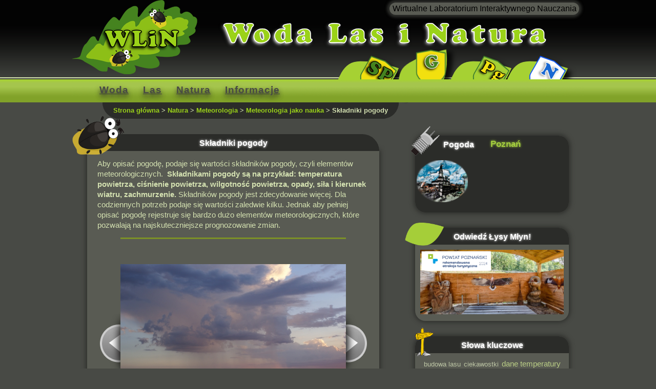

--- FILE ---
content_type: text/html; charset=utf-8
request_url: http://www.wlin.pl/natura/meteorologia/meteorologia-jako-nauka/skladniki-pogody/?gimnazjalny
body_size: 9955
content:
<!DOCTYPE html>
<html lang="pl">
<head>
	<title>Składniki pogody - WLIN</title>
	<meta charset="UTF-8">
	<link rel="stylesheet" type="text/css" href="/javascripts/anything_slider/css/anythingslider.css">
	<link rel="stylesheet" type="text/css" href="/javascripts/jquery/css/ui-lightness/jquery-ui.css">
	<link rel="stylesheet" type="text/css" href="/javascripts/pointsofinterest/css/pointsofinterest.css">
	<link rel="stylesheet" type="text/css" href="/javascripts/jquery/css/jqplot.min.css">
	<link rel="stylesheet" type="text/css" href="/javascripts/jq_puzzle/jquery.jqpuzzle.css">
	<link rel="stylesheet" type="text/css" href="/stylesheets/ps_black.css">
<!--[if IE 7]><link rel="stylesheet" type="text/css" href="/stylesheets/ie7.css"><![endif]-->
	<link rel="icon" type="image/png" href="/images/wlin.png">
	<script src="/javascripts/jquery/jquery.js"></script>
	<script src="/javascripts/jquery/jquery-ui.js"></script>
<!--[if lt IE 9]><script src="/javascripts/jquery/excanvas.min.js"></script><![endif]-->
	<script src="/javascripts/anything_slider/js/jquery.anythingslider.min.js"></script>
	<script src="/javascripts/picture_gallery.js"></script>
	<script src="/javascripts/snapfit.js"></script>
	<script src="/javascripts/jq_puzzle/jquery.jqpuzzle.js"></script>
	<script src="/javascripts/exercises.js"></script>
	<script src="/javascripts/main.js"></script>
	<!-- Google tag (gtag.js) -->
<script async src="https://www.googletagmanager.com/gtag/js?id=G-VD7DF1E068"></script>
<script>
  window.dataLayer = window.dataLayer || [];
  function gtag(){dataLayer.push(arguments);}
  gtag('js', new Date());

  gtag('config', 'G-VD7DF1E068');
</script>


<script>
  var _gaq = _gaq || [];
  _gaq.push(['_setAccount', 'UA-25405562-1']);
  _gaq.push(['_gat._forceSSL']);
  _gaq.push(['_trackPageview']);

  (function() {
    var ga = document.createElement('script'); ga.type = 'text/javascript'; ga.async = true;
    ga.src = ('https:' == document.location.protocol ? 'https://ssl' : 'http://www') + '.google-analytics.com/ga.js';
    var s = document.getElementsByTagName('script')[0]; s.parentNode.insertBefore(ga, s);
  })();
</script>
</head>
<body>
	<div id="wrapper">	
	<div id="header">
	<div>
		<a href="/"><img src ="/images/logo.png" alt="Strona główna WLIN"></a>
		<h1><img id="title" src="/images/title.png" alt="Woda, Las i Natura"></h1>
		<div id="project" class="rounded">Wirtualne Laboratorium Interaktywnego Nauczania</div>
		<div id="menubar">
			<ul id="menu">
			<li><a href="/rola-wody/">Woda</a></li>
			<li><a href="/las/">Las</a></li>
			<li><a href="/natura/">Natura</a></li>
			<li><a href="/informacje/">Informacje</a></li>
			</ul>
		</div>
	</div>
	<div><a href="/natura/meteorologia/meteorologia-jako-nauka/skladniki-pogody/?podstawowy" title="przejdź na poziom podstawowy"><div class="level_element" id="level1"></div></a>
<a href="#" title="poziom gimnazjalny"><div class="level_element level_element_chosen" id="level2"></div></a>
<a href="/natura/meteorologia/meteorologia-jako-nauka/skladniki-pogody/?ponadgimnazjalny" title="przejdź na poziom ponadgimnazjalny"><div class="level_element" id="level3"></div></a>
<a href="/natura/meteorologia/meteorologia-jako-nauka/skladniki-pogody/?nauczycieli" title="przejdź na poziom nauczycieli"><div class="level_element" id="level4"></div></a></div>
</div> 
	<div id="center">
        <div class="breadcrumbs"><a href="/">Strona główna</a> &gt; <a href="/natura/">Natura</a> &gt; <a href="/natura/meteorologia/">Meteorologia</a> &gt; <a href="/natura/meteorologia/meteorologia-jako-nauka/">Meteorologia jako nauka</a> &gt; Składniki pogody</div>
		<div class="title_main"><img id="thumb1" src="/images/pachnica.png" alt="">Składniki pogody</div>
		<div class="outer_main">
			<div class="box_main">
				<p>Aby opisać pogodę, podaje się wartości składników pogody, czyli elementów meteorologicznych.  <strong>Składnikami pogody są na przykład: temperatura powietrza, ciśnienie powietrza, wilgotność powietrza, opady, siła i kierunek wiatru, zachmurzenie.</strong> Składników pogody jest zdecydowanie więcej. Dla codziennych potrzeb podaje się wartości zaledwie kilku. Jednak aby pełniej opisać pogodę rejestruje się bardzo dużo elementów meteorologicznych, które pozwalają na najskuteczniejsze prognozowanie zmian.</p>
<table class="pictures" border="0">
<tbody>
<tr>
<td>
<p><img title="autor: Wojciech Wiecki; źródło: własne" src="/assets/1392/cumulonimbus-%20deszcz%28virga%29_normal.JPG" alt="cumulonimbus- deszcz(virga)" width="530" height="355" /></p>
</td>
</tr>
<tr>
<td>
<p><img title="autor: Wojciech Wiecki; źródło: własne" src="/assets/1393/cumulus-wielb%C5%82%C4%85d_normal.JPG" alt="cumulus-wielbłąd" width="530" height="355" /></p>
</td>
</tr>
<tr>
<td>
<p><img title="autor: Wojciech Wiecki, źródło: własne" src="/assets/1404/Wiatr%20egipt_normal.JPG" alt="Wiatr egipt" width="530" height="355" /></p>
</td>
</tr>
<tr>
<td>
<p><img title="autor: Wojciech Wiecki, źródł: własne" src="/assets/1405/Temperatura-Izrael_normal.JPG" alt="Temperatura-Izrael" width="530" height="355" /></p>
</td>
</tr>
<tr>
<td>
<p><img title="autor: Gabriela Wojciechowska, źródło: własne" src="/assets/1406/deszcz%20na%20wodzie_normal.JPG" alt="deszcz na wodzie" width="530" height="398" /></p>
</td>
</tr>
</tbody>
</table>
				<div id="goup_sprite">
				<div id="goup">
					<a href="#header"><img width="32" alt="" title="przejdź na górę strony" style="opacity:0.0" src="/images/jigsaw.png"></a>
				</div>
				</div>
			</div>
<!-- 			<div class="bottom_bar"></div> -->					
		</div>
		<div id="mini1" class="rounded outer">
	<div class="title"><img id="thumb2" src="/images/modul.png" alt=""><div id="meteo_title">Pogoda</div></div>
	<div id="meteo_place_img"><img src="" alt=""></div>
	<div id="meteo">
	</div>
</div>
<div id="mini2" class="rounded outer" style="height: 152px">
	<div class="title"><img id="thumb3" src="/images/list.png" alt=""><span id="camera_caption1">Odwiedź Łysy Młyn!</span></div>
	<div class="box" style="height: 141px;">
		<a href="https://goo.gl/maps/owxkeCjsCtr" target="_blank" rel="noopener noreferrer"><img title="Wirtualna wycieczka po Łysym Młynie" src="/assets/2026/41302172_2111322512234652_7697026812605366272_o_cut_2024.jpg" alt="Wirtualna wycieczka po Łysym Młynie" style="width: 280px; height: 126px;"></a>
                <!-- 
                <img id="camera_stream" src="http://150.254.240.75/axis-cgi/jpg/image.cgi?resolution=4CIF" alt="" style="width: 280px; height: 210px; border: solid 1px black;" />
                <img src="/images/lysy_mlyn.jpg" alt="" style="width: 280px; height: 210px; border: solid 1px black;" />
                -->
	</div>
</div>
<div id="mini3" class="rounded outer">
	<div class="title"><img id="thumb4" src="/images/znak.png" alt="">Słowa kluczowe</div>
	<div class="box"><ul class="tag_list"><li class="size2"><a href="/szukaj-tagu/budowa%20lasu" class="tag">budowa lasu</a></li><li class="size2"><a href="/szukaj-tagu/ciekawostki" class="tag">ciekawostki</a></li><li class="size3"><a href="/szukaj-tagu/dane%20temperatury" class="tag">dane temperatury</a></li><li class="size7"><a href="/szukaj-tagu/drzewa" class="tag">drzewa</a></li><li class="size3"><a href="/szukaj-tagu/iglaste" class="tag">iglaste</a></li><li class="size4"><a href="/szukaj-tagu/krzewy" class="tag">krzewy</a></li><li class="size3"><a href="/szukaj-tagu/le%C5%9Bnictwo" class="tag">leśnictwo</a></li><li class="size8"><a href="/szukaj-tagu/li%C5%9Bciaste" class="tag">liściaste</a></li><li class="size3"><a href="/szukaj-tagu/martwe%20drewno" class="tag">martwe drewno</a></li><li class="size1"><a href="/szukaj-tagu/ochrona%20%C5%9Brodowiska" class="tag">ochrona środowiska</a></li><li class="size4"><a href="/szukaj-tagu/rola%20wody%20w%20przyrodzie" class="tag">rola wody w przyrodzie</a></li><li class="size3"><a href="/szukaj-tagu/wskaz%C3%B3wki%20dla%20nauczyciela" class="tag">wskazówki dla nauczyciela</a></li><li class="size2"><a href="/szukaj-tagu/zadania" class="tag">zadania</a></li></ul></div>
</div> 
	</div>
	</div>
	<div id="footer">
	<div>
		<a href="http://www.eeagrants.org/"><img src="/images/eea.png" alt="wsparcie udzielone przez Islandię, Liechtenstein i Norwegię poprzez dofinansowanie ze środków Mechanizmu Finansowego Europejskiego Obszaru Gospodarczego"></a>
		<a href="http://lopuchowko.poznan.lasy.gov.pl/index.html"><img src="/images/lp.png" alt="Lasy Państwowe Nadleśnictwo Łopuchówko"></a>
		<a href="http://www.odn.poznan.pl/"><img src="/images/odn.png" alt="Ośrodek Doskonalenia Nauczycieli w Poznaniu"></a>
		<a href="http://puls.edu.pl/"><img src="/images/up.png" alt="Uniwersytet Przyrodniczy w Poznaniu"></a>
		<a href="http://portal.suchylas.pl/"><img src="/images/gmina.png" alt="Urząd Gminy Suchy Las"></a>
		<a href="http://www.isrl.poznan.pl/"><img src="/images/isrl.png" alt="Instytut Badań Środowiska Rolnego i Leśnego PAN"></a>
		<a href="http://www.salamandra.org.pl/"><img src="/images/sal.png" alt="PTOP Salamandra"></a>
		<a href="http://www.pcss.pl/"><img src="/images/pcss.png" alt="Poznańskie Centrum Superkomputerowo-Sieciowe"></a>
	</div>	
	<div id="contact" class="rounded footer">kontakt@wlin.pl</div>
	<a id="member" class="rounded footer" href="#"></a>

 
	<div id="footer_text" style="text-align: center">Używamy plików cookies, by ułatwić korzystanie z naszych serwisów. Jeśli nie chcesz, by pliki cookies były zapisywane na Twoim dysku, zmień ustawienia swojej przeglądarki. <a href="http://www.wlin.pl/informacje/cookies/">Sprawdź informacje o plikach cookies.</a><br>
        <a href="http://www.wlin.pl/informacje/deklaracja-dostepnosci/">Deklaracja dostępności</a></div>
</div> 
</body>
</html>

--- FILE ---
content_type: text/css
request_url: http://www.wlin.pl/javascripts/pointsofinterest/css/pointsofinterest.css
body_size: 589
content:
@charset "utf-8";
.pointsofinterest{margin: 25px auto; width: 660px; font-family: Verdana, Geneva, sans-serif; font-size: 13px; color: #333333; height: 525px; height: 500px; overflow: hidden; margin-bottom: 25px;}
.pointsofinterest h3{margin: 0px; font-size: 24px; text-transform: uppercase; padding: 0px;}
.pointsofinterest img{position: absolute; z-index: 1; margin: 0px;}
.pointsofinterest ul, .pointsofinterest li{margin: 0px; padding: 0px; position: absolute;}
.pointsofinterest ul li{list-style-type: none;}
.x, .y, .urldoc {display: none;}
//.poi_points  li{z-index: 1000; background: url(../images/whiteTrans.png);padding: 10px; cursor: pointer; width: 75px; text-align: center; -moz-border-radius: 10px; -webkit-border-radius: 10px; border-radius: 10px;-moz-box-shadow: 0px 0px 10px #666; box-shadow: 0px 0px 10px #666; -webkit-box-shadow: 0px 0px 10px #666;}
.poi_points  li{z-index: 1000; padding: 0px; cursor: pointer; width: 15px; text-align: center; }
.poi_contents li{z-index: 1001; display: none; width: 250px; background: #ffffff; padding: 10px; -moz-box-shadow: 0px 0px 10px #666; box-shadow: 0px 0px 10px #666; -webkit-box-shadow: 0px 0px 10px #666;}

.poi_arrow{display: block;  position: absolute; z-index: 1001;}
.arrow_left{height: 60px; width: 27px; background: url(../images/arrow_left.png); margin-left: -37px;}
.arrow_right{height: 60px; width: 27px; background: url(../images/arrow_right.png);}

.poi_close{position: absolute; margin-top: -25px; display: block; width: 30px; height: 30px; background: url(../images/close.png); cursor: pointer;}
.close_left{margin-left: 300px;}
.close_right{margin-left: -30px;}

--- FILE ---
content_type: text/css
request_url: http://www.wlin.pl/stylesheets/ps_black.css
body_size: 5273
content:
html {
	min-height: 100%;
}

body {
	margin: 0 auto;
	width: 1000px;
	height: 100%;
	padding: 0px;
	background: url('../images/body_bg_top.png') top repeat-x, url('../images/body_bg_bottom.png') bottom repeat-x;
	background-color: #484A45;
	font-family: Arial, Helvetica, sans-serif;
}

body img{
	border: 0;
}

body a:link, body a:visited  {
	-moz-transition: all 0.5s ease 0s;
	-webkit-transition: all 0.5s ease 0s;
	transition: all 0.5s ease 0s;
	text-decoration: none;
	color: #9BD219;
}

body a:hover, body a:active {
	text-shadow: 0px 0px 4px #FFFFFF;
	color: black;
}

body h3 {
	color: #A3CD3E;
	text-shadow: 0px 0px 4px black;
}

body h4, dt {
	color: #A3CD3E;
}

abbr {
	cursor: help;
}

blockquote {
  	-moz-border-radius: 20px;
	-webkit-border-radius: 20px;
	-opera-border-radius: 20px;
	-khtml-border-radius: 20px;
	border-radius: 20px;
	box-shadow: 0 0 20px 4px #2B2C29 inset;
	padding: 33px 10px 33px 80px;
	margin: 20px;
	border: 1px solid #000000;
	background-color: #686B61;
	background-image: url('../images/quote.png');
	background-position: middle left;
	background-repeat: no-repeat;
	font-size: 16px;
	font-style: italic;
	color: #EACF1C;
} 

.important {
    margin: 10px;
    color: #BEEA4F;
    font-size: 16px;
    text-align: center;	
}

#wrapper {
	min-height: 100%;
}

/* header */

#header {
	height: 200px;
	position: relative;
}

#title {
	position: absolute;
	top: 40px;
	right: 70px;
}

#project {
	background-color: #595b53;
	position: absolute;
	top: 5px;
	right: 10px;
	height: 1.5em;
	width: 370px;
	line-height: 1.5em;
	text-align: center;
	-moz-box-shadow: 0 0 5px 5px #2B2C29;
 	-webkit-box-shadow: 0 0 5px 5px #2B2C29;
	box-shadow: 0 0 5px 5px #2B2C29;
}

	/* menu */

#menubar {
	z-index: 4;
	position: absolute;
	bottom: 0px;
	height: 49px;
	width: 1000px;
	background: url('../images/menu_bar.png') no-repeat;
}

#menu  {
	width: 960px;
	height: 49px;
	line-height: 49px;
	list-style: none;
	float: left;
	margin: 0px;
}

#menu a:link, #menu a:visited {
	display: block;
	float: left;
	padding: 0px 14px;
	font-weight: bold;
	color: #484A45;
	text-decoration: underline;
	text-shadow: 0 5px 10px #2B2C29;
	letter-spacing: 1px;
	font-size: 19px;
}

#menu a:hover, #menu a:active {
	text-shadow: 0px 0px 4px #FFFFFF;
	color: black;
}

	/* learning levels */

#level1 {
	left: 507px;
	background: url('../images/1_list.png') no-repeat;
}

#level2 {
	left: 617px;
	background: url('../images/2_list.png') no-repeat;
}

#level3 {
	left: 727px;
	background: url('../images/3_list.png') no-repeat;
}

#level4 {
	left: 837px;
	background: url('../images/4_list.png') no-repeat;
}

.level_element {
	width: 148px;
	height: 84px;
	position: absolute;
	top: 102px;
}

.level_element_up {
	width: 148px;
	height: 84px;
	position: absolute;
	top: 90px;
	-moz-transform: rotate(330deg) translate(-5px, 0px);
 	-webkit-transform: rotate(330deg) translate(-5px, 0px);
	-o-transform: rotate(330deg) translate(-5px, 0px);
	-ms-transform: rotate(330deg) translate(-5px, 0px);
	transform: rotate(330deg) translate(-5px, 0px);
}

.level_element_chosen {
	width: 148px;
	height: 84px;
	position: absolute;
	top: 90px;
	-moz-transform: rotate(330deg) translate(-5px, 0px);
 	-webkit-transform: rotate(330deg) translate(-5px, 0px);
	-o-transform: rotate(330deg) translate(-5px, 0px);
	-ms-transform: rotate(330deg) translate(-5px, 0px);
	transform: rotate(330deg) translate(-5px, 0px);
}

/* content */

#center {
	padding: 62px 30px 120px 30px;
	overflow: hidden;
	position: relative;
	top: 0px;
}

.rounded {
	-moz-border-radius: 20px;
	-webkit-border-radius: 20px;
	-opera-border-radius: 20px;
	-khtml-border-radius: 20px;
	border-radius: 20px;
}

	/* breadcrumbs */

.breadcrumbs {
	-moz-border-radius-bottomleft: 35px;
	-moz-border-radius-bottomright: 35px;
	-webkit-border-radius-bottomleft: 35px;
	-webkit-border-radius-bottomright: 35px;
	-opera-border-radius-bottomleft: 35px;
	-opera-border-radius-bottomright: 35px;
	-khtml-border-radius-bottomleft: 35px;
	-khtml-border-radius-bottomright: 35px;	
	border-bottom-left-radius: 35px;
	border-bottom-right-radius: 35px;
	position: absolute;
	left: 60px;
	background-color: #2B2C29;
	margin: -62px auto 30px auto;
    border: 1px solid #2B2C29;
    padding: 5px 20px 5px 20px;
	font: 11pt/15pt "Trebuchet MS", sans-serif;
	font-size: 80%;
	font-weight: bold;
	text-align: center;
	color: #D4E1B1;
}

.breadcrumbs a {
    color: #484A45;
    text-decoration: none;
}

.breadcrumbs a:hover{
	text-shadow: 0px 0px 4px #FFFFFF;
	color: black;
}

	/* content box icons */

#thumb1 {
	z-index: 1;
	position: absolute;
	top: -35px;
	left: -30px;
	height: 250%;
}

#thumb2 {
	z-index: 1;
	position: absolute;
	top: -20px;
	left: -10px;
}

#thumb3{
	z-index: 1;
	position: absolute;
	top: -10px;
	left: -20px;
	height: 150%;
}

#thumb4 {
	z-index: 1;
	position: absolute;
	top: -20px;
	left: 0px;
}

	/* main box */

.outer_main {
	-moz-border-radius-bottomleft: 30px;
	-moz-border-radius-bottomright: 30px;
	-webkit-border-radius-bottomleft: 30px;
	-webkit-border-radius-bottomright: 30px;
	-opera-border-radius-bottomleft: 30px;
	-opera-border-radius-bottomright: 30px;
	-khtml-border-radius-bottomleft: 30px;
	-khtml-border-radius-bottomright: 30px;	
	border-bottom-left-radius: 30px;
	border-bottom-right-radius: 30px;
	background-color: #595b53;
	box-shadow: 0 0 10px 2px #2B2C29;
	width: 570px;
	min-height: 570px;
	float: left;
}

.title_main {
	-moz-border-radius-topleft: 50px;
	-moz-border-radius-topright: 50px;
	-webkit-border-radius-topleft: 50px;
	-webkit-border-radius-topright: 50px;
	-opera-border-radius-topleft: 50px;
	-opera-border-radius-topright: 50px;
	-khtml-border-radius-topleft: 50px;
	-khtml-border-radius-topright: 50px;	
	border-top-left-radius: 50px;
	border-top-right-radius: 50px;
	background-color: #2b2c29;
	border-bottom: 3px solid #2b2c29;
	width: 560px;
	height: 20px;
	padding: 5px;
	font-weight: bold;
	text-align: center;
	text-shadow: 0px 0px 4px #FFFFFF;
	line-height: 25px;
	color: #FFFFFF;
	position: relative;
}

.box_main {
	-moz-border-radius-bottomleft: 30px;
	-moz-border-radius-bottomright: 30px;
	-webkit-border-radius-bottomleft: 30px;
	-webkit-border-radius-bottomright: 30px;
	-opera-border-radius-bottomleft: 30px;
	-opera-border-radius-bottomright: 30px;
	-khtml-border-radius-bottomleft: 30px;
	-khtml-border-radius-bottomright: 30px;	
	border-bottom-left-radius: 30px;
	border-bottom-right-radius: 30px;
	padding: 0px 20px 20px 20px;
	width: 530px;
	min-height: 524px;
	float: left;
	font: 11pt/15pt "Trebuchet MS", sans-serif;
	color: #D4E1B1;
}

		/* interactive icons */
		
#goup_sprite div{margin:0;padding:0;list-style:none;top:0;}
#goup_sprite div, #goup_sprite a{height:32px;display:block;}

#goup{float:left;width:30px;padding-top:10px;}
#goup{background:url('../images/goup_sprite.png') 0 0;}
#goup a:hover{background: url('../images/goup_sprite.png') -33px -1px;-moz-transition:none;-webkit-transition:none;-o-transition:none;transition:none;}		

#icon_sprites{position:absolute;left:425px;top:17px;}
#icon_sprites li{margin:0;padding:0;list-style:none;top:0;}
#icon_sprites li, #icon_sprites a{height:90px;display:block;-moz-transition:none;-webkit-transition:none;-o-transition:none;transition:none;}

#teacher{float:right;width:95px;}
#teacher{background:url('../images/icon_sprites.png') 0 0;}
#teacher a:hover{background: url('../images/icon_sprites.png') 0 -96px;}

#exercise{float:right;width:84px;}
#exercise{background:url('../images/icon_sprites.png') -99px 0;}
#exercise a:hover{background: url('../images/icon_sprites.png') -99px 101px;}

#jigsaw{float:right;width:87px;}
#jigsaw{background:url('../images/icon_sprites.png') -195px 0;}
#jigsaw a:hover{background: url('../images/icon_sprites.png') -195px 97px;}

#curiosities{float:right;width:80px;}
#curiosities{background:url('../images/icon_sprites.png') -280px 0;}
#curiosities a:hover{background: url('../images/icon_sprites.png') -280px 93px;}

.one_sprite {padding-left:120px;}

		/* tiles */

.subject_top {
	margin-top: 10px;
}

.subject_bottom {
	margin-top: 10px;
}

.subject_box {
	height: 157px; 
	padding: 10px; 
	margin-bottom: 10px;
	box-shadow: 0 0 10px 2px #2B2C29;
}

.subject_image {
	height: 154px; 
	width: 154px; 
	float: left;
	margin-top: 2px;
 	-moz-box-shadow: 0 0 2px 2px #2B2C29;
	-webkit-box-shadow: 0 0 2px 2px #2B2C29;
	box-shadow: 0 0 3px 3px #2B2C29;
}

.subject_image img:hover, .subject_image img:active {
 	-moz-box-shadow: 0 0 2px 2px #2B2C29;
 	-webkit-box-shadow: 0 0 5px 5px #2B2C29;
	box-shadow: 0 0 5px 5px #2B2C29;
	width: 103%;
	position: relative;
	top: -2px;
	left: -2px;
}

.subject_text {
	padding-left: 170px;
	color: #2B2C29;
}

.subject_text strong {
	font-variant: small-caps; 
	font-size: 120%;
}

.subject_text a:link, .subject_text a:visited {
    color: #2B2C29;
    text-decoration: none;
}

.subject_text a:hover, .subject_text a:active {
    color: #2B2C29;
    text-shadow: 0 0 10px white;
}

.box_icon {
	position: absolute;
	top: 40px;
	right: 385px;
}

.box_icon a {
	float: left;
	margin-left: 5px;
}

			/* tiles styles for main page */
#subject_woda {
	background-color: #A5CE39; 
	margin-top: 10px;
}

#subject_las {
	background-color: #8AA94C;
}

#subject_natura {
	background-color: #ADC7B8;
	margin-bottom: 20px;
}

			/* tiles styles for water */
#subject_rwwp01 {
	background-color: #A5CE39; 
}

#subject_rwwp02 {
	background-color: #8AA94C;
}

#subject_rwwp03 {
	background-color: #BDCE3B;
}

#subject_rwwp04 {
	background-color: #F1DF0F;
}

#subject_rwwp05 {
	background-color: #EFAC10;
}

			/* tiles styles for dead wood */
#subject_md01 {
	background-color: #8AA94C; 
}

#subject_md02 {
	background-color: #A3CD3E;
}

#subject_md03 {
	background-color: #BDCE3B;
}

#subject_md04 {
	background-color: #CCC935;
}

#subject_md05 {
	background-color: #EAD141;
}

#subject_md06 {
	background-color: #E4EA41;
}

#subject_md07 {
	background-color: #C8D662;
}

#subject_md08 {
	background-color: #AAC473;
}

#subject_md09 {
	background-color: #ADC7B8;
}

			/* tiles styles for nature */
#subject_fim01 {
	background-color: #A5CE39; 
}

#subject_fim02 {
	background-color: #8AA94C;
}

#subject_fim03 {
	background-color: #BDCE3B;
}

#subject_fim04 {
	background-color: #ADC7B8;
}

			/* tiles styles for atlas */
#subject_drzewa {
	background-color: #595B53;
}

#subject_krzewy {
	background-color: #595B53;
}

			/* tiles styles for forest */
.subject_l01 {
	background: #A3CD3E;
	background: -webkit-linear-gradient(top, #45831F, #A3CD3E);
	background: -moz-linear-gradient(top, #45831F, #A3CD3E);
	background: -ms-linear-gradient(top, #45831F, #A3CD3E);
	background: -o-linear-gradient(top, #45831F, #A3CD3E);
}	

.subject_l02 {
	background: #45831F;
	background: -webkit-linear-gradient(top, #45831F, #A3CD3E);
	background: -moz-linear-gradient(top, #45831F, #A3CD3E);
	background: -ms-linear-gradient(top, #45831F, #A3CD3E);
	background: -o-linear-gradient(top, #45831F, #A3CD3E);
}	

.tree_box {
	height: 610px; 
	padding: 10px; 
	margin-bottom: 10px;
}

.bush_box {
	height: 305px; 
	padding: 10px; 
	margin-bottom: 10px;
}

.tree_image {
	height: 97px; 
	width: 97px; 
	float: left;
	margin-top: 2px;
	margin-right: 5px;
	margin-bottom: 3px;
 	-moz-box-shadow: 0 0 2px 2px #2B2C29;
	-webkit-box-shadow: 0 0 2px 2px #2B2C29;
	box-shadow: 0 0 3px 3px #2B2C29;
}

.tree_image img:hover, .tree_image img:active {
  	-moz-box-shadow: 0 0 5px 5px #2B2C29;
 	-webkit-box-shadow: 0 0 5px 5px #2B2C29;
	box-shadow: 0 0 5px 5px #2B2C29;
	width: 105%;
	position: relative;
	top: -2px;
	left: -2px;
}

	/* mini-boxes */

.outer {
	background-color: #595b53;
	box-shadow: 0 0 10px 2px #2B2C29;
	margin: -30px 0px 60px 0px;
	padding-bottom: 30px;
	width: 300px;
	float: right;
}	
	
.title {
	-moz-border-radius-topleft: 20px;
	-moz-border-radius-topright: 20px;
	-webkit-border-radius-topleft: 20px;
	-webkit-border-radius-topright: 20px;
	-opera-border-radius-topleft: 20px;
	-opera-border-radius-topright: 20px;
	-khtml-border-radius-topleft: 20px;
	-khtml-border-radius-topright: 20px;	
	border-top-left-radius: 20px;
	border-top-right-radius: 20px;
	align: top;
	background-color: #2b2c29;
	border-bottom: 3px solid #2b2c29;
	height: 20px;
	padding: 5px;
	font-weight: bold;
	text-align: center;
	text-shadow: 0px 0px 4px #FFFFFF;
	line-height: 25px;
	color: #FFFFFF;
	position: relative;
}

.box {
	-moz-border-radius-bottomleft: 20px;
	-moz-border-radius-bottomright: 20px;
	-webkit-border-radius-bottomleft: 20px;
	-webkit-border-radius-bottomright: 20px;
	-opera-border-radius-bottomleft: 20px;
	-opera-border-radius-bottomright: 20px;
	-khtml-border-radius-bottomleft: 20px;
	-khtml-border-radius-bottomright: 20px;	
	border-bottom-left-radius: 20px;
	border-bottom-right-radius: 20px;
	padding: 10px;
	overflow: hidden;
	font: 11pt/15pt "Trebuchet MS", sans-serif;
	color: #D4E1B1;
}

#mini1 {
	height: 150px;
	padding-bottom: 0px;
}

#mini2 {
	height: 240px;
}

#mini3 {
	padding-bottom: 0px;
 	margin-bottom: 0px;
}

	/* tags cloud */

.tag_list{
	clear: both;
	list-style: none;
	padding: 0px;
	margin: 0px;
	text-align: center;
}
.tag_list li{
	display: inline-block;
	margin: 1px 3px;
}
.tag_list li a{
    line-height: 73%;
}
	
.tag_list li a:hover, .tag_list li a:active {
	color: white;
	text-shadow: 0px 0px 8px #FFFFFF;
}	
	
li.size1 a {
	font-size: 80%;
	color: #DEE5C9;
}

li.size2 a {
	font-size: 90%;
	color: #BDC6A5;
}

li.size3 a{
	font-size: 100%;
	color: #BACE86;
}

li.size4 a {
	font-size: 110%;
	color: #BACE86;
}

li.size5 a {
	font-size: 120%;
	color: #D6EF97;
}

li.size6 a {
	font-size: 130%;
	color: #D6EF97;
}

li.size7 a {
	font-size: 140%;
	color: #BEEA4F;
}

li.size8 a {
	font-size: 150%;
	color: #BEEA4F;
}

li.size9 a{
	font-size: 160%;
	color: #B3F707;
}

#push {
	overflow: auto;
	padding-bottom: 100px;
}

/* footer */

#footer  {
	height: 140px;
	margin-top: -100px;
	text-align: left;
	position: relative;
	clear: both;
}

#footer img {
	height: 75px;
	text-decoration: none;
	position: relative;
	top: 15px;
}

.footer {
	position: absolute;
	right: 10px;
	height: 1.5em;
	width: 100px;
	line-height: 1.5em;
	text-align: center;
	margin-bottom: 40px;
	-moz-box-shadow: 0 0 5px 5px #2B2C29;
 	-webkit-box-shadow: 0 0 5px 5px #2B2C29;
	box-shadow: 0 0 5px 5px #2B2C29;
}

#footer_text {
	margin: 20px 150px 10px;
	font-size: 0.9em;
	line-height: 80%;
	color: #D4E1B1;
}	

#footer #member {
	bottom: 54px;
}

#footer #contact {
	bottom: 16px;
	font-size: smaller;
	color: #9BD219;
}

/* STYLE ps-black */

/* style tabeli z charakterystyka drzewa */

table.tree {
	border: 1px solid #81a229;
	border-left: 1em solid #A5CE39;
	background-color: #484A45;
	color: #D4E1B1;
	width: 100%;
	margin: 2em 0em;
}
table.tree tr td {
	padding: 0.3em 0.3em 0.3em 0.6em;
	border: 1px solid #81a229;
	font-weight: bold;
	text-align: center;
}
table.tree tr td + td {
	padding: 0.3em 0.6em;
	border: 1px solid #81a229;
	font-weight: normal;
	text-align: left;
}

/* tabela danych */

table.data {
	width: 100%;
    background-color: black;
	border: 3px solid black;
	-moz-border-radius: 5px;
	-webkit-border-radius: 5px;
	-opera-border-radius: 5px;
	-khtml-border-radius: 5px;
	border-radius: 5px;
	color: black;
}
table.data caption {
	margin-top: 1em;	
	font-size: 90%;
	color: #D4E1B1;
}
table.data thead {
	font-size: 11pt;
}
table.data thead th {
    background-color: #DFCE0E;	
	border: 2px solid #DFCE0E;
	padding: 3px 8px;
	-moz-border-radius: 5px;
	-webkit-border-radius: 5px;
	-opera-border-radius: 5px;
	-khtml-border-radius: 5px;
	border-radius: 5px;
}
table.data tbody {
	font: 11pt/14pt monospace;
}
table.data tbody tr:nth-child(2n+1) {
	background-color: #484A45;
}
table.data tbody td {
    background-color: #A5CE39;
    border: 1px solid #A5CE39;
	padding: 2px 5px;
	-moz-border-radius: 5px;
	-webkit-border-radius: 5px;
	-opera-border-radius: 5px;
	-khtml-border-radius: 5px;
	border-radius: 5px;
}
table.data tbody th {
	color: #D4E1B1;
}

/* tabela danych archiwalnych */

table.data_arch thead th {
	border: 1px solid #181615;	
	padding: 3px 2px;
}
table.data_arch tbody td {
	border: 1px solid #181615;    
	font-size: 85%;
    padding: 2px;
    text-align: center;
}
	
/* wykres */

.jqplot-axis {
	color: #D4E1B1;
}

/* style dla zdjec */

.centered {
	text-align: center;
}

.pictures {
	margin-left: auto;
	margin-right: auto;
}

.anythingWindow img {
	max-width: 440px;
	max-height: 390px;
	vertical-align: middle;
}

.anythingWindow .panel {
	width: 440px;
	height: 390px;
	text-align: center;
	line-height: 390px;
}

#toc div.anythingSlider .start-stop,
#toc div.anythingSlider .thumbNav a {
	display: none;
}

#toc div.anythingSlider .thumbNav {
	text-align: center;
	padding: 0;
}

#toc div.anythingSlider .thumbNav a.cur {
	display: inline-block;
}

/* style dla cwiczen */

.exercise {
	background-color: #81A229;
	display: block;
	padding: 0.5em;
	color: #2B2C29;
	-moz-border-radius: 8px;
	-webkit-border-radius: 8px;
	-opera-border-radius: 8px;
	-khtml-border-radius: 8px;
	border-radius: 8px;
}

.text_answer .answer,
.text_choice .answers,
.text_assignment .answer,
.text_assignment .usr_answer,
.image_assignment .answer,
.img2img_assignment .answer,
.image_assignment .usr_answer ,
.image_answer .answer,
.text_completion .blank,
.crossword .keyword {
	display: none
}

.text_answer .question {
	display: block;
}

.text_choice .usr_answer {
	display: block;
}

.text_assignment .question {
	display: block;
	width: 210px;
	border: thin solid;
	padding: 20px;
	text-align: center;
	-moz-border-radius: 8px;
	-webkit-border-radius: 8px;
	-opera-border-radius: 8px;
	-khtml-border-radius: 8px;
	border-radius: 8px;
}

.usr_answers {
	display: block;
	padding-bottom: 25px;
}

.text_assignment td {
	width: 350px;
	text-align: center;
	padding-bottom: 15px;
}

.text_usr_answer,
.img_usr_answer {
	background-color: Orange;
	padding: 6px;
	margin: 5px;
	text-align: center;
	float: left;
	-moz-border-radius: 5px;
	-webkit-border-radius: 5px;
	-opera-border-radius: 5px;
	-khtml-border-radius: 5px;
	border-radius: 5px;
}

.img2img_assignment .img_usr_answer img {
	max-width: 100px;
}

.image_assignment img,
.image_answer img,
.img2img_assignment img {
	max-width: 245px;
}

.image_assignment td,
.image_answer td {
	text-align: center;
	padding-bottom: 15px;
}

/*dla IE8 */

.image_assignment table,
.image_answer table {
	width: 510px;
	table-layout: fixed;
}

.exercise .assigned_answers {
    position: absolute;
    max-width: 245px;
}

.crossword table {
	margin: auto;
}

.crossword td.keywordCell {
	font-size: 18px;
	background-color: white;
	border: thin solid black;
	text-align: center;
	width: 15px;
}

.crossword td.passwordCell {
	background-color: Orange;
}

td.keywordCell input {
	width: 15px;
}

.crossword .questions {
	padding: 10px;
}

.exercise .correct {
	background-color: #A5CE39;
}

.exercise .incorrect {
    background-color: #BC1B18;
    color: #C4E1B1;
}

.exercise .exerciseResult {
	max-width: 1000px;
	position: absolute;
	width: 256px;
	height: 256px;
	opacity: 0.5;
	margin: 5px;
	margin-top: 10px;
}

.exercise .ui-draggable-dragging {
	opacity: 0.5;
}

.exercise img.ui-droppable-hover {
	opacity: 0.5;
}

.exercise .question.ui-droppable-hover {
	background-color: #F1DF0F;
    color: #2B2C29;
}

.exercise .ui-draggable {
	cursor: move;
}

.exercise button {
	margin-top: 10px;
}

.jqp-controls a:first-child {
    display: none;
}

.exercise.jigsaw canvas {
    display: block;
    padding: 5px;
}

.exercise.jigsaw .jqp-piece span {
    position: relative;
	opacity: 0.8;
	color: red;
	font-size: 28px;
    top: 3px;
    left: 3px;
}

ol .exercise {
    margin-left: -40px;
}

.exercise .puzzle,
.exercise .switcher {
    max-width: 500px;
}

/*style dla plansz*/

img.board-left {
	margin-right: 10px;
	float: left;
}

img.board-right {
	margin-left: 10px;
	float: right;
}

h4 {
	clear: both;
}

td.caption {
	font-size: smaller;
	text-align: center;
}

.poi_points li {
	height: 17px;
}

/* Style dla logowania uzytkownikow */

#membernotice {
	padding-top: 15px;
}

/* Style dla mapy ze sciezka edukacyjna */

#pathMap {
	height: 370px;
	width: 525px;
	margin-top: 1em;
}

/* Style dla mapy meteo */

#meteoMap {
	height: 450px;
	width: 525px;
	margin-top: 1em;
}

/* Style dla mapy park�w narodowych */

#NparksMap {
	width: 530px; 
	height: 450px;
	border: 1px solid black;
	background: black;
	margin: 15px 0;
}

/*style dla danych meteo*/

#meteo {
	-moz-border-radius-bottomright: 20px;
	-moz-border-radius-bottomleft: 20px;	
	-webkit-border-radius-bottomright: 20px;
	-webkit-border-radius-bottomleft: 20px;	
	-opera-border-radius-bottomright: 20px;
	-opera-border-radius-bottomleft: 20px;	
	-khtml-border-radius-bottomright: 20px;	
	-khtml-border-radius-bottomleft: 20px;		
	border-bottom-right-radius: 20px;
	border-bottom-left-radius: 20px;	
	height: 107px;
	text-align: center;
	padding: 0 0 10px 5px;
	font: 10pt/15pt "Arial, Hlavetica", sans-serif;
	color: #D4E1B1;
	background-color: #2B2C29;
}

#meteo_place_img {
	position: relative;
	top: 15px;
	float: left;
	padding: 0 3px;
}

#meteo caption {
	padding-bottom: 15px;
	color: #A3CD3E;
    font-weight: bold;
	font-size: 13pt;
	text-shadow: 0 0 4px;
}

#meteo tr {
    line-height: 90%;
    text-align: left;
    font-size: 0.9em;
}

#meteo td {
	padding: 2px 4px 0 0;
}

#meteo_title {
	text-align: left;
	position: relative;
	left: 50px;
}

#meteo table {
	position: relative;
	top: -27px;
}

.meteo_data_1 {
	width: 50px;
	height: 30px;
}

.meteo_data_2 {
	width: 65px;
	height: 30px;
}

/*style dla gry w stawy*/

div#ponds {
	margin-left: -7px;
}

div.pond,
div.species,
div.option{
    border: solid black thin;
}

div.pond {
	height: 600px;
	width: 541px;
	background-image: url('../images/pond.gif');
	cursor: url('../images/net.png'),url('images/net.png'), pointer;
}

div.option {
	background: #A5CE39;
	box-shadow: 0 0 10px black;
	color: #2B2C29;
	font-weight: bold;
	min-height: 40px;
	margin-bottom: 10px;
	padding: 5px;
}

div .option:hover {
	background: #F2E00F;
	color: #2B2C29;
	box-shadow: 0 0 10px #A5CE39;
}

div.pond_txt {
	font-size: 120%;
	font-variant: small-caps;
	padding-left: 170px;
}

div.steps {
	color: #A5CE39;
	font-size: 120%;
	font-variant: small-caps;
	padding-top: 10px;
}

div.species.incorrect {
	background-color: red
}

div.species.correct {
	background-color: green
}

div.pond.correct {
	background-color: green
}

/*style dla kalendarza*/
fieldset legend {
	color: #d4e1b1;
}

#month_cal caption {
	-moz-border-radius-topleft: 35px;
	-moz-border-radius-topright: 35px;
	-webkit-border-radius-topleft: 35px;
	-webkit-border-radius-topright: 35px;
	-opera-border-radius-topleft: 35px;
	-opera-border-radius-topright: 35px;
	-khtml-border-radius-topleft: 35px;
	-khtml-border-radius-topright: 35px;	
	border-top-left-radius: 35px;
	border-top-right-radius: 35px;
	background: #2B2C29;
	background: -webkit-linear-gradient(top,  #828282,  #2B2C29);
	background: -moz-linear-gradient(top,  #828282,  #2B2C29);
	background: -o-linear-gradient(top,  #828282,  #2B2C29);
	background: -ms-linear-gradient(top,  #828282,  #2B2C29);
	-moz-box-shadow: 0 0 5px 5px #2B2C29;
 	-webkit-box-shadow: 0 0 5px 5px #2B2C29;
	box-shadow: 0 0 5px 5px #2B2C29;
	padding: 3px;
	color: #FFFFFF;
	font-size: 18px;
	font-weight: bold;
 	text-shadow: 0 0 4px #FFFFFF;
}

#days {
	background-color: #EAE783;
	color: #2B2C29;
}

#month_cal tbody {
	background: #2B2C29;
	background: -webkit-linear-gradient(top,  #828282,  #2B2C29);
	background: -moz-linear-gradient(top,  #828282,  #2B2C29);
	background: -o-linear-gradient(top,  #828282,  #2B2C29);
    background: -ms-linear-gradient(top,  #828282,  #2B2C29);
	-moz-box-shadow: 0 0 5px 5px #2B2C29;
 	-webkit-box-shadow: 0 0 5px 5px #2B2C29;
	box-shadow: 0 0 5px 5px #2B2C29;
}

#month_cal tbody tr {
	border: 1px solid black;
}

#month_cal tbody th, #month_cal tbody td {
	line-height: 25px;
	height: 25px;
	width: 35px;
	text-align: center;
	outline: 1px solid #9CA584;
}

#month_cal td a:link, #month_cal td a:visited  {
	text-decoration: none;
	color: #9BD219;
}

#month_cal td a:hover, #month_cal td a:active {
	text-shadow: 0px 0px 1px #FFFFFF;
	color: #9BD219;
	font-weight: bold;
}

#month_cal td.today {
	height: 21px;
	width: 31px;
	line-height: 21px;
	border: 2px solid #A6D133;
}

td.some_reserved {
	color: balck;
	background: #45831F;
	background: -webkit-linear-gradient(top,  #65BF2D,  #2B5114);
	background: -moz-linear-gradient(top,  #65BF2D,  #2B5114);
	background: -o-linear-gradient(top,  #65BF2D,  #2B5114);
	background: -ms-linear-gradient(top,  #65BF2D,  #2B5114);
}

td.fully_reserved {
	color: #D4E1B1;
	background: #8E2A2A;
	background: -webkit-linear-gradient(top,  #BA3535,  #541919);
	background: -moz-linear-gradient(top,  #BA3535,  #541919);
	background: -o-linear-gradient(top,  #BA3535,  #541919);
	background: -ms-linear-gradient(top,  #BA3535,  #541919);
}

#cal_text {
	position: absolute;
	top: 20em;
	left: 430px;
	display: none;
}

#outer_card {
	-moz-border-radius: 20px;
	-webkit-border-radius: 20px;
	-opera-border-radius: 20px;
	-khtml-border-radius: 20px;
	border-radius: 20px;
	-moz-box-shadow: 0 0 5px 5px #2B2C29;
 	-webkit-box-shadow: 0 0 5px 5px #2B2C29;
	box-shadow: 0 0 5px 5px #2B2C29;
	display: none;
	position: absolute;
	top: 22em;
	left: 415px;
	width: 130px;
	text-align: center;
}

#card_title {
	-moz-border-radius-topleft: 30px;
	-moz-border-radius-topright: 30px;
	-webkit-border-radius-topleft: 30px;
	-webkit-border-radius-topright: 30px;
	-opera-border-radius-topleft: 30px;
	-opera-border-radius-topright: 30px;
	-khtml-border-radius-topleft: 30px;
	-khtml-border-radius-topright: 30px;	
	border-top-left-radius: 25px;
	border-top-right-radius: 25px;
	background: #2B2C29;
	background: -webkit-linear-gradient(top,  #828282,  #2B2C29);
	background: -moz-linear-gradient(top,  #828282,  #2B2C29);
	background: -o-linear-gradient(top,  #828282,  #2B2C29);
	background: -ms-linear-gradient(top,  #828282,  #2B2C29);
	height: 30px;
	font: 13pt "Trebuchet MS", sans-serif;
	color: white;
	text-shadow: 0px 0px 4px yellow;
	line-height: 30px;
}

#card {
	-moz-border-radius-bottomleft: 20px;
	-moz-border-radius-bottomright: 20px;
	-webkit-border-radius-bottomleft: 20px;
	-webkit-border-radius-bottomright: 20px;
	-opera-border-radius-bottomleft: 20px;
	-opera-border-radius-bottomright: 20px;
	-khtml-border-radius-bottomleft: 20px;
	-khtml-border-radius-bottomright: 20px;	
	border-bottom-left-radius: 20px;
	border-bottom-right-radius: 20px;
	background-color: #EAE783;
	padding: 0px 20px 20px 20px;
	height: 80px;
	font: 66pt "Trebuchet MS", sans-serif;
	color: #2B2C29;
	text-align: center;
}

--- FILE ---
content_type: text/javascript
request_url: http://www.wlin.pl/javascripts/anything_slider/js/jquery.anythingslider.min.js
body_size: 4020
content:
/*
 AnythingSlider v1.5.2 minified using Google Closure Compiler
 By Chris Coyier: http://css-tricks.com
 with major improvements by Doug Neiner: http://pixelgraphics.us/
 based on work by Remy Sharp: http://jqueryfordesigners.com/
*/
(function(c){c.anythingSlider=function(g,h){var a=this;a.$el=c(g).addClass("anythingBase").wrap('<div class="anythingSlider"><div class="anythingWindow" /></div>');a.$el.data("AnythingSlider",a);a.init=function(){a.options=c.extend({},c.anythingSlider.defaults,h);c.isFunction(a.options.onBeforeInitialize)&&a.$el.bind("before_initialize",a.options.onBeforeInitialize);a.$el.trigger("before_initialize",a);a.$wrapper=a.$el.parent().closest("div.anythingSlider").addClass("anythingSlider-"+a.options.theme); a.$window=a.$el.closest("div.anythingWindow");a.$controls=c('<div class="anythingControls"></div>').appendTo(c(a.options.appendControlsTo).length?c(a.options.appendControlsTo):a.$wrapper);a.$nav=c('<ul class="thumbNav" />').appendTo(a.$controls);a.timer=null;a.flag=false;a.playing=false;a.hovered=false;a.panelSize=[];a.currentPage=a.options.startPanel;a.options.playRtl&&a.$wrapper.addClass("rtl");a.original=[a.options.autoPlay,a.options.buildNavigation,a.options.buildArrows];a.updateSlider();a.$currentPage= a.$items.eq(a.currentPage);a.$lastPage=a.$currentPage;a.runTimes=c("div.anythingSlider").index(a.$wrapper)+1;a.regex=RegExp("panel"+a.runTimes+"-(\\d+)","i");if(!c.isFunction(c.easing[a.options.easing]))a.options.easing="swing";a.options.theme!="default"&&!c("link[href*="+a.options.theme+"]").length&&c("body").append('<link rel="stylesheet" href="'+a.options.themeDirectory.replace(/\{themeName\}/g,a.options.theme)+'" type="text/css" />');a.options.pauseOnHover&&a.$wrapper.hover(function(){if(a.playing){a.$el.trigger("slideshow_paused", a);a.clearTimer(true)}},function(){if(a.playing){a.$el.trigger("slideshow_unpaused",a);a.startStop(a.playing,true)}});var b=a.options.hashTags?a.gotoHash()||a.options.startPanel:a.options.startPanel;a.gotoPage(b,a.playing);a.slideControls(false);a.$wrapper.hover(function(d){a.hovered=d.type=="mouseenter"?true:false;a.slideControls(a.hovered,false)});a.options.enableKeyboard&&c(document).keyup(function(d){if(a.$wrapper.is(".activeSlider"))switch(d.which){case 39:a.goForward();break;case 37:a.goBack()}}); c.isFunction(a.options.onShowPause)&&a.$el.bind("slideshow_paused",a.options.onShowPause);c.isFunction(a.options.onShowUnpause)&&a.$el.bind("slideshow_unpaused",a.options.onShowUnpause);c.isFunction(a.options.onSlideInit)&&a.$el.bind("slide_init",a.options.onSlideInit);c.isFunction(a.options.onSlideBegin)&&a.$el.bind("slide_begin",a.options.onSlideBegin);c.isFunction(a.options.onShowStop)&&a.$el.bind("slideshow_stop",a.options.onShowStop);c.isFunction(a.options.onShowStart)&&a.$el.bind("slideshow_start", a.options.onShowStart);c.isFunction(a.options.onInitialized)&&a.$el.bind("initialized",a.options.onInitialized);c.isFunction(a.options.onSlideComplete)&&a.$el.bind("slide_complete",function(){setTimeout(function(){a.options.onSlideComplete(a)},0)});a.$el.trigger("initialized",a)};a.updateSlider=function(){a.$el.find("li.cloned").remove();a.$nav.empty();a.$items=a.$el.find("> li");a.pages=a.$items.length;if(a.options.resizeContents){a.options.width&&a.$wrapper.add(a.$items).css("width",a.options.width); a.options.height&&a.$wrapper.add(a.$items).css("height",a.options.height);a.hasEmb&&a.$el.find("object, embed").css({width:"100%",height:"100%"})}if(a.pages===1){a.options.autoPlay=false;a.options.buildNavigation=false;a.options.buildArrows=false;a.$controls.hide();a.$nav.hide();a.$forward&&a.$forward.add(a.$back).hide()}else{a.options.autoPlay=a.original[0];a.options.buildNavigation=a.original[1];a.options.buildArrows=a.original[2];a.$controls.show();a.$nav.show();a.$forward&&a.$forward.add(a.$back).show()}a.buildNavigation(); if(a.options.autoPlay){a.playing=!a.options.startStopped;a.buildAutoPlay()}a.options.buildArrows&&a.buildNextBackButtons();a.$el.prepend(a.$items.filter(":last").clone().addClass("cloned").removeAttr("id"));a.$el.append(a.$items.filter(":first").clone().addClass("cloned").removeAttr("id"));a.$el.find("li.cloned").find("a").each(function(){c(this).replaceWith("<span>"+c(this).text()+"</a>")});a.$items=a.$el.find("> li").addClass("panel");a.setDimensions();a.options.resizeContents||c(window).load(function(){a.setDimensions()}); if(a.currentPage>a.pages){a.currentPage=a.pages;a.setCurrentPage(a.pages,false)}a.$nav.find("a").eq(a.currentPage-1).addClass("cur");a.hasEmb=!!a.$items.find("embed[src*=youtube]").length;a.hasSwfo=typeof swfobject!=="undefined"&&swfobject.hasOwnProperty("embedSWF")&&c.isFunction(swfobject.embedSWF)?true:false;a.hasEmb&&a.hasSwfo&&a.$items.find("embed[src*=youtube]").each(function(b){(c(this).parent()[0].tagName=="OBJECT"?c(this).parent():c(this)).wrap('<div id="ytvideo'+b+'"></div>');swfobject.embedSWF(c(this).attr("src")+ "&enablejsapi=1&version=3&playerapiid=ytvideo"+b,"ytvideo"+b,"100%","100%","10",null,null,{allowScriptAccess:"always",wmode:a.options.addWmodeToObject},{})});a.$items.find("a").unbind("focus").bind("focus",function(b){a.$items.find(".focusedLink").removeClass("focusedLink");c(this).addClass("focusedLink");var d=c(this).closest(".panel");if(!d.is(".activePage")){a.gotoPage(a.$items.index(d));b.preventDefault()}})};a.buildNavigation=function(){a.options.buildNavigation&&a.pages>1&&a.$items.filter(":not(.cloned)").each(function(b){var d= b+1;b=c("<a href='#'></a>").addClass("panel"+d).wrap("<li />");a.$nav.append(b.parent());if(c.isFunction(a.options.navigationFormatter)){var e=a.options.navigationFormatter(d,c(this));b.html(e);parseInt(b.css("text-indent"),10)<0&&b.addClass(a.options.tooltipClass).attr("title",e)}else b.text(d);b.bind(a.options.clickControls,function(f){if(!a.flag&&a.options.enableNavigation){a.flag=true;setTimeout(function(){a.flag=false},100);a.gotoPage(d);a.options.hashTags&&a.setHash(d)}f.preventDefault()})})}; a.buildNextBackButtons=function(){if(!a.$forward){a.$forward=c('<span class="arrow forward"><a href="#">'+a.options.forwardText+"</a></span>");a.$back=c('<span class="arrow back"><a href="#">'+a.options.backText+"</a></span>");a.$back.bind(a.options.clickArrows,function(b){a.goBack();b.preventDefault()});a.$forward.bind(a.options.clickArrows,function(b){a.goForward();b.preventDefault()});a.$back.add(a.$forward).find("a").bind("focusin focusout",function(){c(this).toggleClass("hover")});a.$wrapper.prepend(a.$forward).prepend(a.$back); a.$arrowWidth=a.$forward.width()}};a.buildAutoPlay=function(){if(!a.$startStop){a.$startStop=c("<a href='#' class='start-stop'></a>").html(a.playing?a.options.stopText:a.options.startText);a.$controls.prepend(a.$startStop);a.$startStop.bind(a.options.clickSlideshow,function(b){if(a.options.enablePlay){a.startStop(!a.playing);if(a.playing)a.options.playRtl?a.goBack(true):a.goForward(true)}b.preventDefault()}).bind("focusin focusout",function(){c(this).toggleClass("hover")});a.startStop(a.playing)}}; a.setDimensions=function(){var b,d,e,f,j,i=0,k=a.$window.width(),l=c(window).width();a.$items.each(function(m){e=c(this).children("*");if(a.options.resizeContents){b=parseInt(a.options.width,10)||k;d=parseInt(a.options.height,10)||a.$window.height();c(this).css({width:b,height:d});e.length==1&&e.css({width:"100%",height:"100%"})}else{b=c(this).width();j=b>=l?true:false;if(e.length==1&&j){f=e.width()>=l?k:e.width();c(this).css("width",f);e.css("max-width",f);b=f}b=j?a.options.width||k:b;c(this).css("width", b);d=c(this).outerHeight();c(this).css("height",d)}a.panelSize[m]=[b,d,i];i+=b});a.$el.css("width",i<a.options.maxOverallWidth?i:a.options.maxOverallWidth)};a.gotoPage=function(b,d){if(a.pages!==1){a.$lastPage=a.$items.eq(a.currentPage);if(typeof b==="undefined"||b===null){b=a.options.startPage;a.setCurrentPage(a.options.startPage)}if(!(a.hasEmb&&a.checkVideo(a.playing))){if(b>a.pages+1)b=a.pages;if(b<0)b=1;a.$currentPage=a.$items.eq(b);a.currentPage=b;a.$el.trigger("slide_init",a);a.slideControls(true, false);if(d!==true)d=false;if(!d||a.options.stopAtEnd&&b==a.pages)a.startStop(false);a.$el.trigger("slide_begin",a);a.options.resizeContents||a.$wrapper.filter(":not(:animated)").animate({width:a.panelSize[b][0],height:a.panelSize[b][1]},{queue:false,duration:a.options.animationTime,easing:a.options.easing});a.$window.filter(":not(:animated)").animate({scrollLeft:a.panelSize[b][2]},{queue:false,duration:a.options.animationTime,easing:a.options.easing,complete:function(){a.endAnimation(b)}})}}};a.endAnimation= function(b){if(b===0){a.$window.scrollLeft(a.panelSize[a.pages][2]);b=a.pages}else if(b>a.pages){a.$window.scrollLeft(a.panelSize[1][2]);b=1}a.setCurrentPage(b,false);a.$items.removeClass("activePage").eq(b).addClass("activePage");a.hovered||a.slideControls(false);if(a.hasEmb){b=a.$currentPage.find("object[id*=ytvideo], embed[id*=ytvideo]");b.length&&c.isFunction(b[0].getPlayerState)&&b[0].getPlayerState()>0&&b[0].getPlayerState()!=5&&b[0].playVideo()}a.$el.trigger("slide_complete",a)};a.setCurrentPage= function(b,d){if(b>a.pages+1)b=a.pages;if(b<0)b=1;if(a.options.buildNavigation){a.$nav.find(".cur").removeClass("cur");a.$nav.find("a").eq(b-1).addClass("cur")}if(!d){a.$wrapper.css({width:a.panelSize[b][0],height:a.panelSize[b][1]});a.$wrapper.scrollLeft(0);a.$window.scrollLeft(a.panelSize[b][2])}a.currentPage=b;if(!a.$wrapper.is(".activeSlider")){c(".activeSlider").removeClass("activeSlider");a.$wrapper.addClass("activeSlider")}};a.goForward=function(b){if(b!==true){b=false;a.startStop(false)}a.gotoPage(a.currentPage+ 1,b)};a.goBack=function(b){if(b!==true){b=false;a.startStop(false)}a.gotoPage(a.currentPage-1,b)};a.gotoHash=function(){var b=window.location.hash.match(a.regex);return b===null?"":parseInt(b[1],10)};a.setHash=function(b){var d="panel"+a.runTimes+"-",e=window.location.hash;if(typeof e!=="undefined")window.location.hash=e.indexOf(d)>0?e.replace(a.regex,d+b):e+"&"+d+b};a.slideControls=function(b){var d=b?"slideDown":"slideUp",e=b?0:a.options.animationTime,f=b?a.options.animationTime:0;b=b?0:1;a.options.toggleControls&& a.$controls.stop(true,true).delay(e)[d](a.options.animationTime/2).delay(f);if(a.options.buildArrows&&a.options.toggleArrows){if(!a.hovered&&a.playing)b=1;a.$forward.stop(true,true).delay(e).animate({right:b*a.$arrowWidth,opacity:f},a.options.animationTime/2);a.$back.stop(true,true).delay(e).animate({left:b*a.$arrowWidth,opacity:f},a.options.animationTime/2)}};a.clearTimer=function(b){if(a.timer){window.clearInterval(a.timer);b||a.$el.trigger("slideshow_stop",a)}};a.startStop=function(b,d){if(b!== true)b=false;b&&!d&&a.$el.trigger("slideshow_start",a);a.playing=b;if(a.options.autoPlay){a.$startStop.toggleClass("playing",b).html(b?a.options.stopText:a.options.startText);if(parseInt(a.$startStop.css("text-indent"),10)<0)a.$startStop.addClass(a.options.tooltipClass).attr("title",b?"Stop":"Start")}if(b){a.clearTimer(true);a.timer=window.setInterval(function(){a.hasEmb&&a.checkVideo(b)||(a.options.playRtl?a.goBack(true):a.goForward(true))},a.options.delay)}else a.clearTimer()};a.checkVideo=function(b){var d, e,f=false;a.$items.find("object[id*=ytvideo], embed[id*=ytvideo]").each(function(){d=c(this);if(d.length&&c.isFunction(d[0].getPlayerState)){e=d[0].getPlayerState();if(b&&(e==1||e>2)&&a.$items.index(d.closest("li.panel"))==a.currentPage&&a.options.resumeOnVideoEnd)f=true;else e>0&&d[0].pauseVideo()}});return f};a.init()};c.anythingSlider.defaults={width:null,height:null,resizeContents:true,tooltipClass:"tooltip",theme:"default",themeDirectory:"css/theme-{themeName}.css",startPanel:1,hashTags:true, enableKeyboard:true,buildArrows:true,toggleArrows:false,buildNavigation:true,enableNavigation:true,toggleControls:false,appendControlsTo:null,navigationFormatter:null,forwardText:"&raquo;",backText:"&laquo;",enablePlay:true,autoPlay:true,startStopped:false,pauseOnHover:true,resumeOnVideoEnd:true,stopAtEnd:false,playRtl:false,startText:"Start",stopText:"Stop",delay:3E3,animationTime:600,easing:"swing",onBeforeInitialize:null,onInitialized:null,onShowStart:null,onShowStop:null,onShowPause:null,onShowUnpause:null, onSlideInit:null,onSlideBegin:null,onSlideComplete:null,clickArrows:"click",clickControls:"click focusin",clickSlideshow:"click",addWmodeToObject:"opaque",maxOverallWidth:32766};c.fn.anythingSlider=function(g){return this.each(function(){var h=c(this).data("AnythingSlider");if((typeof g).match("object|undefined"))if(h)h.updateSlider();else new c.anythingSlider(this,g);else if(/\d/.test(g)&&!isNaN(g)&&h){var a=typeof g=="number"?g:parseInt(c.trim(g),10);a>=1&&a<=h.pages&&h.gotoPage(a)}})}})(jQuery);


--- FILE ---
content_type: text/javascript
request_url: http://www.wlin.pl/javascripts/picture_gallery.js
body_size: 569
content:
// automatyczna galeria zdjec
$(document).ready(function() {
	if (!$.anythingSlider) {
		return;
	}
	var picture_tables = $('.pictures');
	picture_tables.each(function(index) {
		var toc = false;
		if ($(this).hasClass('toc')) {
			toc = true;
		}
		var pictures = $(this).find('img');
		if (pictures.length > 1) {
			var ul = $('<ul id="pic_gallery_' + index + '"></ul>').insertAfter(this);
			pictures.each(function() {
				var img = $(this);
				var anchor = $(this).prev('a');
				var html = '';
				
				if (toc) {
					html = '<li><img src="' + img.attr('src') + '" title="' + img.attr('title') + '" onclick="location.href=\'' + anchor.attr('href') + '\';"></li>';
				}
				else {
					html = '<li><img src="' + img.attr('src') + '" title="' + img.attr('title') + '"></li>';
				}
				ul.append(html);
			});
			if (!toc) {
				ul.anythingSlider({
					enableKeyboard : false,
					resizeContents : false,
					autoPlay : false
				});
			}
			else {
				ul.anythingSlider({
					enableKeyboard : false,
					resizeContents : true,
					width: '440px',
					autoPlay : false,
					buildNavigation: true,
					navigationFormatter : function(index, panel){
						return panel.find('img').attr('title');
					},
					toggleArrows: true,
					delay: 6000
				});
			}
		}
		$(this).hide();
	});

});

--- FILE ---
content_type: text/javascript
request_url: http://www.wlin.pl/javascripts/jq_puzzle/jquery.jqpuzzle.js
body_size: 4615
content:
/*
 * jqPuzzle - Sliding Puzzles with jQuery
 * Version 1.02
 * 
 * Copyright (c) 2008 Ralf Stoltze, http://www.2meter3.de/jqPuzzle/
 * Dual-licensed under the MIT and GPL licenses.
 */
eval(function(p,a,c,k,e,r){e=function(c){return(c<a?'':e(parseInt(c/a)))+((c=c%a)>35?String.fromCharCode(c+29):c.toString(36))};if(!''.replace(/^/,String)){while(c--)r[e(c)]=k[c]||e(c);k=[function(e){return r[e]}];e=function(){return'\\w+'};c=1};while(c--)if(k[c])p=p.replace(new RegExp('\\b'+e(c)+'\\b','g'),k[c]);return p}('(12($){$.42.1M=12(1b,1F){10 1Q={1G:4,19:4,1h:16,23:14,2F:1m,2B:\'3p\',1H:{1Z:1m,3h:1m,2e:1m,1J:1m,1z:1m,1w:1m,2P:14},1P:{35:1m,2H:2p,3I:5l},1d:{1Y:3,2C:4H,2A:4w,1O:4j},1q:{1X:2,3f:1m,2x:0.1}};10 2S={3p:{2i:\'3Y\',2j:\'2t\',2m:\'3U\',2c:\'3R 3P 3O 3N 3M 23?\',25:\'3G\',2o:\'3E\'},5h:{2i:\'Mé3z\',2j:\'2t\',2m:\'54\',2c:\'4Z-4T 4Q mé3z?\',25:\'4J\',2o:\'4G\'},3n:{2i:\'4B\',2j:\'2t\',2m:\'4z\',2c:\'4v 4s 4p 4l?\',25:\'Zü4g\',2o:\'4f\'},4e:{2i:\'4d\',2j:\'2t\',2m:\'4c\',2c:\'4b 48 47 46 45?\',25:\'43\',2o:\'41\'}};11(1b&&!1b.1h&&(1b.1G||1b.19)){1b.1h=(1b.1G||1Q.1G)*(1b.19||1Q.19)}1b=$.3d(1m,{},1Q,1b);1F=$.3d((2S[1b.2B]||2S[1Q.2B]),1F);10 1k=1b.1G,19=1b.19,1h=1b.1h;10 1e=1b.1H,1P=1b.1P,1d=1b.1d,1q=1b.1q;11(1k<3||1k>9)1k=1Q.1G;11(19<3||19>9)19=1Q.1G;11((1h>(1k*19))||(1h<1))1h=1k*19;1h--;11(1d.2A<1)1d.2A=1;11(1d.2C<1)1d.2C=1;11(1d.1O<1)1d.1O=1;11(1d.1Y<1)1d.1Y=1;10 3c=12(a){1B(10 i=0;i<a.2R;i++){10 b=(i<1h)?i:i+1;11(a.39(i).1l(\'2k\')!=b)17 14}17 1m};10 37=12(a){10 b=1;1B(10 i=1;i<=(1k*19-1);i++){1B(10 j=(i+1);j<=(1k*19);j++){b*=((a[i-1]-a[j-1])/(i-j))}}17 1D.3S(b)==1};10 34=12(a,b){17 1s(a)*19+1s(b)};10 2r=12(a){17{2a:(1D.27(a/19)),2b:(a%19)}};10 2q=12(a){10 b=a.1g(\'18-1i-1v\');11(a.1g(\'18-1i-1q\')!=\'2G\'){5q(b){2Z\'5n\':17 2;2Z\'5m\':17 4;2Z\'5k\':17 6;2f:17 1s(b)||0}}17 0};10 3i=12(b,c){10 d;10 e;10 f=0;10 g;10 h=12(){i(21 2h().28());g=2W(h,b)};10 i=12(a){c(a-f-d)};1n.3o=12(){11(d)17 14;d=21 2h().28();h()};1n.2V=12(){11(!d)17 14;3s(g);10 a=21 2h().28();11(e)f+=a-e;i(a);d=e=2p;f=0};1n.3t=12(){11(!d||e)17 14;3s(g);e=21 2h().28()};1n.3q=12(){11(!e)17 14;f+=21 2h().28()-e;e=2p;h()}};17 1n.4F(\'3u\').3J(12(){10 W=$(1n);10 X=14;10 Y=0;10 Z=0;10 22;10 2l=1b.23;10 1t;10 2n=1h;10 2Y=$(\'<1E/>\').1j(\'15-1f\');10 2E=$(\'<1E/>\').1j(\'15-1c\').1R(2Y);10 1x=$(\'<1E/>\').1l(\'2z\',W.1l(\'2z\')||\'\').1j(\'1M\').1R(2E);W.2U(1x);1x.1l(\'2g\',W.1l(\'2g\')||\'\');10 13={1y:{18:2q(1x),1a:{1i:1s(1x.1g(\'1a-1i\'))||0,2y:1s(1x.1g(\'1a-2y\'))||0,1o:1s(1x.1g(\'1a-1o\'))||0,2T:1s(1x.1g(\'1a-2T\'))||0}},1c:{18:2q(2E),1a:1s(2E.1g(\'1a-1i\'))||0},1f:{18:2q(2Y)}};1x.4a(\'2g\');1x.2U(W);W.49(\'3g\',12(){10 n=(1q.1X===0&&1q.3f);10 o=19*(2*13.1f.18)+(19-1)*1q.1X;10 p=1k*(2*13.1f.18)+(1k-1)*1q.1X;11(n){o-=(19-1)*13.1f.18;p-=(1k-1)*13.1f.18}W.1g({1v:\'3e\',1p:\'3e\',1U:\'44\'});10 q=1D.27((W.1v()-o)/19);10 r=1D.27((W.1p()-p)/1k);11(q<30||r<30)17 14;10 s=19*q+o;10 t=1k*r+p;10 u=W.1l(\'40\');10 v=q+2*13.1f.18+1q.1X;10 w=r+2*13.1f.18+1q.1X;10 x={1f:$.2v?0:2*13.1f.18,1c:$.2v?0:2*(13.1c.18+13.1c.1a),1y:{1v:$.2v?0:2*13.1y.18+13.1y.1a.1i+13.1y.1a.2y,1p:$.2v?0:2*13.1y.18+13.1y.1a.1o+13.1y.1a.2T}};10 y=12(a,b){10 c={1i:13.1c.1a+b*v,1o:13.1c.1a+a*w};11(n){c.1i-=b*13.1f.18;c.1o-=a*13.1f.18}17 c};10 z=12(a,b){11(b){11(J.1V(\'.15-1r\'))17 14;11(X)17 14;11(1e.3h&&(Y>0)&&!3b.3Z(1F.2c))17 14;X=1m;11(22){Q.1C(\'15-3a\');H.2u(1d.1O,1q.2x,12(){H.3X().2Q(A);L.1C(\'15-1r\')})}}11(1t)1t.2V();22=14;2l=1m;Y=0;Z=0;11(M)M.1C(\'15-1r\');11($1z)$1z.24(Y);11($1w)$1w.24(Z);10 c=[];10 i=0;3W(i<a){10 d=[];1B(10 j=0;j<1k*19;j++){d[j]=j}d.38(1h,1);c[i]=[];1B(10 j=0;j<1k*19;j++){11(j==1h){c[i][j]=1h;2O}10 e=1D.27(1D.3V()*d.2R);c[i][j]=d[e];d.38(e,1)}11(((i+1)<a)||37(c[i]))i++}10 f=0;1B(10 i=0;i<a;i++){10 g=((i+1)==a);1B(10 j=0;j<c[i].2R;j++){11(j==1h){11(g)2n=1h;2O}10 h=c[i][j];11(h>1h)h-=1;10 k=C.39(h);10 l=2r(j);10 m=y(l.2a,l.2b);11(g)k.1l(\'2k\',j.3T());11(b===2p){k.1g({1i:m.1i,1o:m.1o})}1K{k.36({1i:m.1i,1o:m.1o},b,2M,12(){f++;11(f==1d.1Y*(1k*19-1)){X=14;f=0}})}}}};10 A=$(\'<1E/>\').1j(\'15-1c\').1g({1v:s+x.1c,1p:t+x.1c,2L:13.1c.18,1a:13.1c.1a,2s:0,1T:\'3Q\',2K:\'2J\',1S:\'26\',1U:\'29\'});10 B=$(\'<1E/>\').1j(\'15-1f\').1g({1v:q+x.1f,1p:r+x.1f,2I:\'33(\'+u+\')\',2L:13.1f.18,2s:0,1a:0,1T:\'2N\',2K:\'2J\',1S:\'26\',1U:\'29\',2w:\'2f\'}).1R($(\'<32/>\'));10 C=$([]);1B(10 i=0;i<1k;i++){1B(10 j=0;j<19;j++){10 D=34(i,j);11(D==1h)2O;10 E=y(i,j);10 F=-1*(j*v+13.1f.18);10 G=-1*(i*w+13.1f.18);11(n){F+=j*13.1f.18;G+=i*13.1f.18}C=C.3L(B.20().1g({1i:E.1i,1o:E.1o,3K:(F+\'3k \'+G+\'3k\')}).1l(\'2k\',31(D)).1A(A).1W().2d(D+1).3H())}}11(1b.23)z(1);10 H=$(\'<1E/>\').1g({1v:s,1p:t,1i:13.1c.1a,1o:13.1c.1a,2I:\'33(\'+u+\')\',2L:0,2s:0,1a:0,1T:\'2N\',5p:1q.2x}).2Q(A);10 I=$(\'<1E/>\').1j(\'15-5o\').1g({1U:\'29\',1S:\'26\',1T:\'3F\'});10 J,$1I,$1u;10 K=$(\'<a/>\').1g(\'2w\',\'2f\');11(1e.1Z){J=K.20().2d(1F.2i).1A(I)}11(1e.2e){$1I=K.20().2d(1F.2j).1A(I)}11(1e.1J){$1u=K.20().2d(1F.2m).1A(I);11(1b.2F)$1u.1j(\'15-1L\')}10 L=I.1W();10 M,$1z,$1w;11(1e.1z||1e.1w){M=$(\'<32/>\').1g(\'2w\',\'2f\').1A(I);10 N=$(\'<3D/>\').24(0).1g({1v:\'5i\',2w:\'2f\'}).1l(\'3C\',\'3C\');11(1e.1z)$1z=N.20().1A(M).3B(1F.25+\' \');11(1e.1w)$1w=N.20().1A(M).3B(1F.2o);11(!1b.23)M.1j(\'15-1r\')}10 O=$(\'<a/>\').2d(\'1M\').1l(\'5g\',\'5e://5c.5b.3n/1M/\').1g({\'5a\':\'2y\',59:\'58, 56, 55, 53-52\',51:\'50\',4Y:\'4X\',4W:\'2G\',4U:\'#3x\',3w:\'#4S\',2I:\'2G\',4R:\'3m 4O #3x\',1a:\'3m 4N 4M\',4L:13.1c.18,1T:\'3F\',1S:\'4K\',1U:\'29\'});10 P=$(\'<1E/>\').1g({1v:s+2*(13.1c.1a+13.1c.18),1T:\'2N\',1S:\'26\',1U:\'29\',2s:\'3r\',1a:\'3r\',3w:\'4I\'}).1R(O).1R(I);10 Q=$(\'<1E/>\').1l(\'2z\',W.1l(\'2z\')||\'\').1j(\'1M\').1g({1v:s+2*(13.1c.1a+13.1c.18)+x.1y.1v,1p:t+2*(13.1c.1a+13.1c.18)+x.1y.1p,4P:\'1i\',2K:\'2J\',1S:\'26\'}).1R(A).1R(P);W.2U(Q);10 R=W.1l(\'2g\');11(R)Q.1l(\'2g\',R);11(!1b.2F)C.1W().3v();11(M)M.1W(\'3D\').24(0);10 S=Q.1p();10 T=P.1p();Q.1p(Q.1p()+P.1p());11($.4E.4V)Q[0].4D=12(){17 14};1K Q.3A(12(){17 14});L.3A(12(){11(!$(1n).1V(\'.15-1r\'))$(1n).1j(\'15-2X\')});L.4C(12(){$(1n).1C(\'15-2X\')});L.4A(12(){$(1n).1C(\'15-2X\')});C.2D(12(){11(X)17 14;11(22)17 14;X=1m;10 b=$(1n);10 c=b.1l(\'2k\');10 d=2r(c);10 e=2r(2n);11(1D.3l(d.2a-e.2a)+1D.3l(d.2b-e.2b)!=1){X=14;17 14}10 f=y(e.2a,e.2b);b.1l(\'2k\',31(2n));2n=c;11(2l)Y++;11($1z)$1z.24(Y);11(Y==1){11(!1t)1t=21 3i(3y,12(a){Z=1D.27(a/4y);11($1w)$1w.24(Z)});1t.3o()}b.36({1i:f.1i,1o:f.1o},1d.2A,2M,12(){11(2l){22=3c(C);11(22){11(1t)1t.2V();2l=14;Q.1j(\'15-3a\');3b.2W(U,4x)}1K X=14}1K X=14})});11(1e.1Z)J.2D(12(){z(1d.1Y,1d.2C)});11(1e.2e)$1I.2D(12(){11($1I.1V(\'.15-1r\'))17 14;11(X)17 14;X=1m;11($1I.1V(\'.15-1L\')){11(1e.1Z)J.1C(\'15-1r\');11(1e.1J)$1u.1C(\'15-1r\');$1I.1C(\'15-1L\');H.2u(1d.1O,1q.2x,12(){$(1n).2Q(A);11(1e.2P&&1t)1t.3q();X=14})}1K{11(1e.1Z)J.1j(\'15-1r\');11(1e.1J)$1u.1j(\'15-1r\');$1I.1j(\'15-1L\');11(1e.2P&&1t)1t.3t();H.1A(A).2u(1d.1O,1,12(){X=14})}17 14});11(1e.1J)$1u.2D(12(){11($1u.1V(\'.15-1r\'))17 14;11($1u.1V(\'.15-1L\')){$1u.1C(\'15-1L\');C.1W().3v()}1K{$1u.1j(\'15-1L\');C.1W().57()}});10 U=12(){11(1P.35){11(1e.2e)$1I.1j(\'15-1r\');11(1e.1J)$1u.1j(\'15-1r\');H.1A(A).2u(1d.1O,1.0,12(){X=14;V()})}1K{X=14;V()}};10 V=12(){11($.4u(1P.2H)){2W(12(){1P.2H({3G:Y,3E:Z})},1P.3I)}}});10 3j=4t(12(){11(W[0].4r){5d(3j);W.4q(\'3g\')}},3y)}).3H()};$(5f).4o(12(){$(\'3u.1M\').3J(12(){10 a=/\\4n(-[a-z]{2})?-r(\\d)-c(\\d)(-h(\\d+))?(-s(\\d+))?(-[A-Z]+)?\\b/;10 b=a.4m(1n.5j);10 c;11(b){c={1G:1s(b[2]),19:1s(b[3]),1h:1s(b[5])||2M,23:b[8]&&b[8].1N(\'S\')!=-1,2F:b[8]?b[8].1N(\'N\')==-1:1m,2B:b[1]&&b[1].4k(1)};11(b[7]){c.1d={};c.1d.1Y=1s(b[7])}11(b[8]&&b[8].4i(/[4h]/)!=-1){c.1H={};c.1H.1Z=b[8].1N(\'A\')==-1;c.1H.2e=b[8].1N(\'B\')==-1;c.1H.1J=b[8].1N(\'C\')==-1;c.1H.1z=b[8].1N(\'D\')==-1;c.1H.1w=b[8].1N(\'E\')==-1}}$(1n).1M(c)})})})(5r);',62,338,'||||||||||||||||||||||||||||||||||||||||||||||||||||||||||||||var|if|function|bt|false|jqp||return|border|cols|padding|bj|wrapper|animation|bd|piece|css|hole|left|addClass|bc|attr|true|this|top|height|style|disabled|parseInt|bo|numbersButton|width|timer|bs|gui|counter|appendTo|for|removeClass|Math|div|bk|rows|control|originalButton|toggleNumbers|else|toggle|jqPuzzle|indexOf|fadeOriginalSpeed|success|ba|append|display|position|visibility|is|children|gridSize|shuffleRounds|shufflePieces|clone|new|bm|shuffle|val|movesLabel|block|floor|getTime|inherit|row|col|confirmShuffleMessage|text|toggleOriginal|default|id|Date|shuffleLabel|toggleOriginalLabel|current|bn|toggleNumbersLabel|bp|secondsLabel|undefined|bi|bh|margin|Original|fadeTo|boxModel|cursor|backgroundOpacity|right|class|slidingSpeed|language|shuffleSpeed|click|br|numbers|none|callback|backgroundImage|hidden|overflow|borderWidth|null|absolute|continue|pauseTimer|prependTo|length|bb|bottom|replaceWith|stop|setTimeout|down|bq|case||String|span|url|bg|fadeOriginal|animate|bf|splice|eq|solved|window|be|extend|auto|overlap|load|confirmShuffle|bl|bu|px|abs|1px|de|start|en|resume|0px|clearTimeout|pause|img|hide|backgroundColor|FFFFFF|333|langer|mousedown|after|readonly|input|seconds|static|moves|end|callbackTimeout|each|backgroundPosition|add|to|want|really|you|relative|Do|round|toString|Numbers|random|while|remove|Shuffle|confirm|src|segundos|fn|movimentos|visible|reembralhar|deseja|que|certeza|one|removeAttr|Tem|Numeros|Embaralhar|pt|Sekunden|ge|ABCDE|search|600|substring|mischen|exec|bjqp|ready|wirklich|trigger|complete|du|setInterval|isFunction|Willst|200|100|1000|Nummern|mouseup|Mischen|mouseout|onselectstart|browser|filter|secondes|800|transparent|mouvements|inline|marginRight|2px|3px|dotted|textAlign|vraiment|borderBottom|777777|tu|color|msie|textDecoration|12px|lineHeight|Veux|9px|fontSize|serif|sans|Nombres|Helvetica|Arial|show|Verdana|fontFamily|float|2meter3|www|clearInterval|http|document|href|fr|5ex|className|thick|300|medium|thin|controls|opacity|switch|jQuery'.split('|'),0,{}))

--- FILE ---
content_type: text/javascript
request_url: http://www.wlin.pl/javascripts/snapfit.js
body_size: 9619
content:
/**
 * snapfit.js 1.5 (21-Jul-2011) (c) by Christian Effenberger 
 * All Rights Reserved. Source: snapfit.netzgesta.de
 * Distributed under Netzgestade Software License Agreement.
 * This license permits free of charge use on non-commercial 
 * and private web sites only under special conditions. 
 * Read more at... http://www.netzgesta.de/cvi/LICENSE.html
**/
eval(function(p,a,c,k,e,r){e=function(c){return(c<62?'':e(parseInt(c/62)))+((c=c%62)>35?String.fromCharCode(c+29):c.toString(36))};if('0'.replace(0,e)==0){while(c--)r[e(c)]=k[c];k=[function(e){return r[e]||e}];e=function(){return'([7ouA-QS-Z]|[1-7]\\w)'};c=1};while(c--)if(k[c])p=p.replace(new RegExp('\\b'+e(c)+'\\b','g'),k[c]);return p}('V 2l,2W,B={version:1.5,released:\'2011-07-21 12:00:00\',4w:D,4x:D,4y:0,4z:0.33,4A:D,4B:D,4C:8,4D:0.5,3r:\'#ff0000\',3s:\'#e0e0e0\',4E:0.75,3t:\'#00d000\',3u:\'#000000\',4F:2,4G:3,4H:D,4I:D,4J:D,4K:D,4L:D,5V:P(1b,S){A(1b.2X.2Y()=="IMG"&&1b.Y>=4M&&1b.Z>=4M){P 5W(){V v=4N.parse(2D 4N())+L.5X(L.5Y()*100000000000);J v.3v(16)};P 2Z(3w){P 3x(v){J(L.1f(0,L.15(11(v,16),1E)))}J 3x(3w.4O(1,2))+\',\'+3x(3w.4O(3,2))+\',\'+3x(3w.4O(5,2))};P 5Z(v){J\'#\'+v.3v(16)+v.3v(16)+v.3v(16)};V 7,1i,31,32,3y=0,3z={"4P":B.4J,"4Q":B.4G,"4R":B.4y,"4S":B.4C,"4T":B.4A,"1X":B.4w,"4U":B.4I,"4V":B.4H,"3A":B.3u,"3B":B.3r,"3C":B.3t,"3D":B.3s,"4W":B.4z,"4X":B.4x,"4Y":B.4B,"4Z":B.4D,"50":B.4F,"51":B.4E,"52":B.4K,"53":B.4L};A(S){U(V i in 3z){A(!S[i]){S[i]=3z[i]}}}M{S=3z}31=(\'60\'in S)?11(S.60):1b.Y;32=(\'61\'in S)?11(S.61):1b.Z;A(W.all&&W.54&&!1u.62&&(!W.63||W.63<9)){A(W.54[\'v\']==1F){V e=["3F","shapetype","55","background","3G","formulas","handles","1R","3H","shadow","textbox","textpath","imagedata","line","polyline","curve","roundrect","oval","2m","arc","1b"],s=W.createStyleSheet();U(V i=0;i<e.Q;i++){s.addRule("v\\\\:"+e[i],"behavior: url(#default#VML);")}W.54.5V("v","urn:schemas-microsoft-com:1G")}V 34=(1b.65.2n.66()==\'2o\')?\'2o\':\'67-2o\';3y=1;7=W.2E([\'<V 1Y="on" O="2F:1;2n:\'+34+\';overflow:hidden;Y:\'+31+\'T;Z:\'+32+\'T;2G:1A;">\'].join(\'\'));V 57=1b.65.styleFloat.66();7.34=(57==\'1v\'||57==\'right\')?\'67\':34}M{7=W.2E(\'68\');1i=W.2E(\'68\')}A((3y&&7)||(1i&&7&&1i.22("2d")&&7.22("2d"))){7.id=(1b.id==\'69\'||1b.id==\'\'?5W():1b.id);7.1G=3y;7.1H=1b.1H;7.3I=1b.3I;7.1g=1b.3J;7.3K=1b.3K;7.O.2H=1b.O.2H;7.O.Z=32+\'T\';7.O.Y=31+\'T\';7.Z=32;7.Y=31;7.sf=L.15(1-L.15((1h S[\'4R\']===\'23\'?S[\'4R\']:B.4y)*0.01,0.5),1.0);7.iw=11(7.Y*7.sf);7.ih=11(7.Z*7.sf);7.H=11((7.Y-7.iw)/2);7.I=11((7.Z-7.ih)/2);7.2I=3L.appVersion.6a(\'WebKit\')!=-1&&!W.defaultCharset?1:0;7.3M=3L.6b.6a(\'Gecko\')>-1&&1u.updateCommands&&!1u.external?1:0;A(7.1G){1b.1x.59(7,1b)}M{1i.Z=7.ih;1i.Y=7.iw;1i.O.Z=1i.Z+\'T\';1i.O.Y=1i.Y+\'T\';A(7.2I){1i.id=7.id+\'6c\';1i.O.2p=\'fixed\';1i.O.1v=\'-99999px\';1i.O.1y=\'1A\';1b.1x.5a(1i)}1i.E=1i.22("2d");1i.E.2q(1b,0,0,7.iw,7.ih);1b.1x.59(7,1b);7.1i=1i}7.pc=L.15(L.1f((1h S[\'4Q\']===\'23\'?S[\'4Q\']:B.4G),0),6);7.sv=L.15(L.1f((1h S[\'4S\']===\'23\'?S[\'4S\']:B.4C),1),24);7.6d=(1h S[\'4V\']===\'26\'?S[\'4V\']:B.4H);7.6e=(1h S[\'52\']===\'26\'?S[\'52\']:B.4K);7.5b=(1h S[\'4U\']===\'26\'?S[\'4U\']:B.4I);7.1c=(1h S[\'4P\']===\'26\'?S[\'4P\']:B.4J);7.6f=(1h S[\'1X\']===\'26\'?S[\'1X\']:B.4w);7.3N=(1h S[\'4T\']===\'26\'?S[\'4T\']:B.4A);7.cb=(1h S[\'53\']===\'P\'?S[\'53\']:B.4L);7.bw=L.15(L.1f((1h S[\'50\']===\'23\'?S[\'50\']:B.4F),1.0),6.0);7.bo=L.15(L.1f((1h S[\'4Z\']===\'23\'?S[\'4Z\']:B.4D),0.0),1.0);7.ao=L.15(L.1f((1h S[\'4W\']===\'23\'?S[\'4W\']:B.4z),0.0),1.0);7.so=L.15(L.1f((1h S[\'51\']===\'23\'?S[\'51\']:B.4E),0.0),1.0);7.6g=5Z(11((1-7.so)*1E));7.18=300;7.19=D;7.ab=(1h S[\'4X\']===\'26\'?S[\'4X\']:B.4x);7.ai=(1h S[\'4Y\']===\'26\'?S[\'4Y\']:B.4B);7.1J=(1h S[\'3A\']===\'3O\'?S[\'3A\'].2L(/^#[0-9a-f][0-9a-f][0-9a-f][0-9a-f][0-9a-f][0-9a-f]$/i)?S[\'3A\']:B.3u:B.3u);7.3P=(1h S[\'3B\']===\'3O\'?S[\'3B\'].2L(/^#[0-9a-f][0-9a-f][0-9a-f][0-9a-f][0-9a-f][0-9a-f]$/i)?S[\'3B\']:B.3r:B.3r);7.5d=(1h S[\'3D\']===\'3O\'?S[\'3D\'].2L(/^#[0-9a-f][0-9a-f][0-9a-f][0-9a-f][0-9a-f][0-9a-f]$/i)?S[\'3D\']:B.3s:B.3s);7.3Q=(1h S[\'3C\']===\'3O\'?S[\'3C\'].2L(/^#[0-9a-f][0-9a-f][0-9a-f][0-9a-f][0-9a-f][0-9a-f]$/i)?S[\'3C\']:B.3t:B.3t);7.6h=3L.6b.2L(/android/i);7.6i=3L.platform.2L(/iPad|iPhone|iPod/i);7.6j=1h(W.6k)!="69"?X:D;7.6l=7.6j&&(7.6i||7.6h||7.6e)?X:D;7.14=L.15(7.iw,7.ih)/(7.1c?2:1);7.sz=[L.15(7.14,160),L.15(7.14,4M),L.15(7.14,104),L.15(7.14,80),L.15(7.14,64),L.15(7.14,56),L.15(7.14,48)];7.2M=2Z(7.1J);7.5e=2Z(7.3P);7.5f=2Z(7.5d);7.6n=2Z(7.3Q);7.3R=0;7.3S=0;7.O.MozUserSelect="3T";7.O.KhtmlUserSelect="3T";7.O.WebkitUserSelect="3T";7.O.WebkitTouchCallout="3T";7.1Y="on";7.36=B.6o(7);7.37=B.6p(7);7.38=0;7.39=0;7.1K=0;7.1L=0;7.1j=D;7.10=D;7.1T=D;7.2N=D;7.C=-1;B.5g(7,7.pc,X);A(7.3N){B.3U(7,7.6f,X)}A(7.1G){7.2a=P(){J D};A(!7.5b){7.onmouseenter=u.6q;7.5h=u.6r}}M{7.E=7.22("2d");7.E.shadowOffsetX=4;7.E.shadowOffsetY=4;7.E.shadowBlur=6;7.E.5i="1k(0,0,0,0)";A(7.6l){7.6k=u.6s}M{7.5j=u.6t;7.5k=u.6u;7.5l=u.5m;7.5n=u.6v;7.onmouseout=u.5m;7.onclick=P(){J D};7.2a=P(){J D};A(!7.5b){7.onmouseover=u.6w;7.3V(\'mouseout\',u.6x,D)}}}B.1z(7);J X}J D}J D},remove:P(7){A(!7.10&&(7.22||7.2X.2Y()=="3W")){V o=7.1x,1g=W.2E(\'1g\');A(7.2I){o.6y(W.2b(7.id+\'6c\'))}1g.id=7.id;1g.1H=7.1H;1g.3I=7.3I;1g.3J=7.1g;1g.3K=7.3K;1g.O.2H=7.O.2H;1g.O.Z=7.Z+\'T\';1g.O.Y=7.Y+\'T\';o.59(1g,7)}},5g:P(7,5o,2c){A(!7.10&&(7.22||7.2X.2Y()=="3W")){7.10=X;7.O.1s=7.1G?\'5p\':\'10\';7.pc=L.15(L.1f((1h 5o===\'23\'?5o:7.pc),0),6);V i,j,a,t,m,H,I,wp,F,hp,G,tw,th,lt,lc,lb,ct,cc,cb,rt,rc,rb,z=0,n=7.sz[7.pc],p={};t=7.iw/n;wp=L.6z(t);tw=7.iw/wp;F=tw/7.iw;H=F*.25;t=7.ih/n;hp=L.6z(t);th=7.ih/hp;G=th/7.ih;I=G*.25;m=[[0,0],[0,G],[F,G],[F,0]];7.o=[];A(7.1c){p.lt=[[0,0],[0,G],[H,G],[F/2,G+I],[F-H,G],[F,G],[F,G-I],[F+H,G/2],[F,I],[F,0]];p.6A=B.1d(p.lt,7.18,7.19);p.ct=[[0,0],[0,I],[H,G/2],[0,G-I],[0,G],[H,G],[F/2,G+I],[F-H,G],[F,G],[F,G-I],[F+H,G/2],[F,I],[F,0]];p.6B=B.1d(p.ct,7.18,7.19);p.rt=[[0,0],[0,I],[H,G/2],[0,G-I],[0,G],[H,G],[F/2,G+I],[F-H,G],[F,G],[F,0]];p.6C=B.1d(p.rt,7.18,7.19);p.lc=[[0,0],[0,G],[H,G],[F/2,G+I],[F-H,G],[F,G],[F,G-I],[F+H,G/2],[F,I],[F,0],[F-H,0],[F/2,I],[H,0]];p.6D=B.1d(p.lc,7.18,7.19);p.cc=[[0,0],[0,I],[H,G/2],[0,G-I],[0,G],[H,G],[F/2,G+I],[F-H,G],[F,G],[F,G-I],[F+H,G/2],[F,I],[F,0],[F-H,0],[F/2,I],[H,0]];p.6E=B.1d(p.cc,7.18,7.19);p.rc=[[0,0],[0,I],[H,G/2],[0,G-I],[0,G],[H,G],[F/2,G+I],[F-H,G],[F,G],[F,0],[F-H,0],[F/2,I],[H,0]];p.6F=B.1d(p.rc,7.18,7.19);p.lb=[[0,0],[0,G],[F,G],[F,G-I],[F+H,G/2],[F,I],[F,0],[F-H,0],[F/2,I],[H,0]];p.6G=B.1d(p.lb,7.18,7.19);p.cb=[[0,0],[0,I],[H,G/2],[0,G-I],[0,G],[F,G],[F,G-I],[F+H,G/2],[F,I],[F,0],[F-H,0],[F/2,I],[H,0]];p.6H=B.1d(p.cb,7.18,7.19);p.rb=[[0,0],[0,I],[H,G/2],[0,G-I],[0,G],[F,G],[F,0],[F-H,0],[F/2,I],[H,0]];p.6I=B.1d(p.rb,7.18,7.19);U(i=0;i<hp;i++){A(i==0){U(j=0;j<wp;j++){7.o[z]=2D 47();7.o[z].a=0;7.o[z].f=0;7.o[z].m=0;7.o[z].x=(j*F);7.o[z].y=(i*G);A(j==0){7.o[z].s=0;7.o[z].w=F+H;7.o[z].h=G+I;7.o[z].t=p.lt;7.o[z].l=p.6A}M A(j==(wp-1)){7.o[z].s=1;7.o[z].w=F;7.o[z].h=G+I;7.o[z].t=p.rt;7.o[z].l=p.6C}M{7.o[z].s=0;7.o[z].w=F+H;7.o[z].h=G+I;7.o[z].t=p.ct;7.o[z].l=p.6B}z++}}M A(i==(hp-1)){U(j=0;j<wp;j++){7.o[z]=2D 47();7.o[z].a=0;7.o[z].f=0;7.o[z].m=0;7.o[z].x=(j*F);7.o[z].y=(i*G);A(j==0){7.o[z].s=2;7.o[z].w=F+H;7.o[z].h=G;7.o[z].t=p.lb;7.o[z].l=p.6G}M A(j==(wp-1)){7.o[z].s=3;7.o[z].w=F;7.o[z].h=G;7.o[z].t=p.rb;7.o[z].l=p.6I}M{7.o[z].s=2;7.o[z].w=F+H;7.o[z].h=G;7.o[z].t=p.cb;7.o[z].l=p.6H}z++}}M{U(j=0;j<wp;j++){7.o[z]=2D 47();7.o[z].a=0;7.o[z].f=0;7.o[z].m=0;7.o[z].x=(j*F);7.o[z].y=(i*G);A(j==0){7.o[z].s=0;7.o[z].w=F+H;7.o[z].h=G+I;7.o[z].t=p.lc;7.o[z].l=p.6D}M A(j==(wp-1)){7.o[z].s=1;7.o[z].w=F;7.o[z].h=G+I;7.o[z].t=p.rc;7.o[z].l=p.6F}M{7.o[z].s=0;7.o[z].w=F+H;7.o[z].h=G+I;7.o[z].t=p.cc;7.o[z].l=p.6E}z++}}}}M{U(i=0;i<hp;i++){U(j=0;j<wp;j++){7.o[z]=2D 47();7.o[z].a=0;7.o[z].f=0;7.o[z].m=0;7.o[z].x=(j*F);7.o[z].y=(i*G);7.o[z].w=F;7.o[z].h=G;7.o[z].t=m;z++}}}U(i=0;i<7.o.Q;i++){a=[];t=7.o[i].t;U(j=0;j<t.Q;j++){a[j]=[t[j][0]*7.iw,t[j][1]*7.ih]}7.o[i].q=X;7.o[i].z=X;7.o[i].t=a;7.o[i].w=7.o[i].w*7.iw;7.o[i].h=7.o[i].h*7.ih;7.o[i].x=7.H+(7.o[i].x*7.iw);7.o[i].y=7.I+(7.o[i].y*7.ih);7.o[i].ox=7.o[i].x-7.H;7.o[i].oy=7.o[i].y-7.I;7.o[i].ow=7.o[i].w;7.o[i].oh=7.o[i].h}A(7.1G){V N,5q,5r,1R,5s,5t=\'\';5q=\'<v:55 2a="J D" 1Y="on" O="2F:1;2n:\'+7.34+\';3a:1A;2G:1A;2p:relative;Y:\'+7.Y+\'T;Z:\'+7.Z+\'T;" 49="\'+7.Y+\',\'+7.Z+\'"><v:2m 2a="J D" 1Y="on" 2s="0" 2O="f" 2P="f" 2s="0" O="2F:1;3a:0;2G:0;2n:2o;2p:4a;1y:1A;1v:1A;Y:\'+7.Y+\'T;Z:\'+7.Z+\'T;"></v:2m>\';5r=\'</v:55>\';5s=\'<v:2m 2a="J D" 1Y="on" 2O="t" 2P="\'+(!7.ai&&7.ab?\'t\':\'f\')+\'" 2s="\'+(!7.ai&&7.ab?1:0)+\'" O="2F:1;3a:1A;2G:1A;2n:2o;2p:4a;1y:\'+7.I+\'T;1v:\'+7.H+\'T;Y:\'+7.iw+\'T;Z:\'+7.ih+\'T; 1U:6J(2t=\'+(7.ai?0:7.ao*2g)+\')"><v:1R 2u="\'+7.5d+\'" /></v:2m>\';1R=\'<v:2m 2a="J D" 1Y="on" 2O="t" 2P="\'+(7.ai&&7.ab?\'t\':\'f\')+\'" 2s="\'+(7.ai&&7.ab?1:0)+\'" O="2F:1;3a:1A;2G:1A;2n:2o;2p:4a;1y:\'+7.I+\'T;1v:\'+7.H+\'T;Y:\'+7.iw+\'T;Z:\'+7.ih+\'T; 1U:6J(2t=\'+(7.ai?7.ao*2g:0)+\')"><v:1R 3J="\'+7.1g+\'" 6K="6L" 6M="6N" /></v:2m>\';V p,l,wl,hl,k=0,x=.5,y=.5,w=4d(1/wp),h=4d(1/hp);tw=wp;th=hp;A(7.1c){wl=(7.o[7.o.Q-1].w/7.o[0].w);hl=(7.o[7.o.Q-1].h/7.o[0].h);A(wp<=2){H=0.5-((1-wl)/1.5)}M{H=0.5-(0.5*(1-wl)/(wp*.5))}A(hp<=2){I=0.5-((1-hl)/1.5)}M{I=0.5-(0.5*(1-hl)/(hp*.5))}}U(i=0;i<hp;i++){U(j=0;j<wp;j++){t=7.o[k].t;A(7.1c){tw=4d(7.iw/7.o[k].w);th=4d(7.ih/7.o[k].h);A(7.o[k].s==3){x=.5;y=.5}M{x=7.o[k].s==0||7.o[k].s==2?H:.5;y=7.o[k].s==0||7.o[k].s==1?I:.5}}p="m "+11(t[0][0]*2g)+","+11(t[0][1]*2g);U(l=1;l<t.Q;l++){p+=" l "+11(t[l][0]*2g)+","+11(t[l][1]*2g)}p+=" x e";5t+=\'<v:3F id="\'+7.id+\'|2Q\'+k+\'" 2a="J D" 1Y="on" 2O="t" 2P="t" 2s="1" 2R="\'+7.1J+\'" 5u="0,0" 49="\'+11(7.o[k].w*2g)+\',\'+11(7.o[k].h*2g)+\'" 3G="\'+p+\'" O="1s:6O;2F:1;3a:1A;2G:1A;2n:2o;2p:4a;1y:\'+7.o[k].y+\'T;1v:\'+7.o[k].x+\'T;Y:\'+7.o[k].w+\'T;Z:\'+7.o[k].h+\'T; 1U:2h:2i.2j.2v(2w=0, 2x=0);"><v:1R 2u="\'+7.1J+\'" 2t="1" 3J="\'+7.1g+\'" 6K="6L" 6M="6N" size="\'+tw+\',\'+th+\'" origin="\'+((j+x-(wp*x))*w)+\',\'+((i+y-(hp*y))*h)+\'" 2p="0,0" /></v:3F>\';k++}}7.innerHTML=5q+5s+1R+5t+5r;U(i=0;i<7.o.Q;i++){N=W.2b(7.id+\'|2Q\'+i);N.5n=B.5v;N.5j=B.5w}}A(1u.62){U(i=0;i<7.o.Q;i++){7.o[i].ow=7.o[i].ow-0.6P;7.o[i].oh=7.o[i].oh-0.6P}}A(!2c){B.1z(7)}7.O.1s=\'2y\';7.10=D;7.1T=X;J X}M{J D}},3U:P(7,1X,2c){1X=1X||D;A(!7.10&&(7.22||7.2X.2Y()=="3W")){P R(v){J L.5X(L.5Y()*v)}V N,i,j,l,r,a=90;7.1T=D;7.2N=D;7.10=X;A(7.1G){7.O.1s=\'5p\';U(i=0;i<7.o.Q;i++){N=W.2b(7.id+\'|2Q\'+i);A(!1X){l=R(4);7.o[i].a=l*90;7.o[i].f=R(2);N.O.1U="2h:2i.2j.2v(2w="+11(7.o[i].a/90)+", 2x="+7.o[i].f+")";N.1M.2u=7.1J;N.1M.2t=7.o[i].f?7.bo:1}7.o[i].x=R(7.Y-7.o[i].w);7.o[i].y=R(7.Z-7.o[i].h);N.O.1v=7.o[i].x+\'T\';N.O.1y=7.o[i].y+\'T\'}}M{7.O.1s=\'10\';U(i=0;i<7.o.Q;i++){7.o[i].x=R(7.Y-7.o[i].w);7.o[i].y=R(7.Z-7.o[i].h);l=R(4);A(!1X){U(j=0;j<l;j++){r=7.o[i].a;7.o[i]=B.3b(7.o[i],7.Y,7.Z,a,7.1c,7.18,7.19);7.o[i].a=r<(2S-a)?7.o[i].a+a:0}A(R(2)){7.o[i].t=B.2z(7.o[i].t,7.o[i].x,7.o[i].w);A(7.1c){7.o[i].l=B.1d(7.o[i].t,7.18,7.19)}A(7.o[i].a==90||7.o[i].a==1N){7.o[i].m=7.o[i].m?0:1}M{7.o[i].f=7.o[i].f?0:1}}A(R(2)){7.o[i].t=B.2A(7.o[i].t,7.o[i].y,7.o[i].h);A(7.1c){7.o[i].l=B.1d(7.o[i].t,7.18,7.19)}A(7.o[i].a==90||7.o[i].a==1N){7.o[i].f=7.o[i].f?0:1}M{7.o[i].m=7.o[i].m?0:1}}}}A(!2c){B.1z(7)}}U(i=0;i<7.o.Q;i++){p=7.o[i];A((p.f&&p.m&&p.a==1V)||(!p.f&&!p.m&&p.a==0)){A(p.x!=(p.ox+7.H)||p.x!=(p.ox+7.H)||p.y!=(p.oy+7.I)||p.y!=(p.oy+7.I)){7.o[i].z=X}M{7.o[i].z=D}}M{7.o[i].z=D}}U(i=0;i<7.o.Q;i++){7.o[i].q=D}7.O.1s=\'2y\';7.10=D;7.1T=D;7.2N=X;J X}M{J D}},6Q:P(7,2c){A(!7.10&&(7.22||7.2X.2Y()=="3W")){V i,j,l,p,r,1n=0,m=4,a=90,n=B.5x(7);A(!n){A(7.1G){U(i=0;i<7.o.Q;i++){1n=W.2b(7.id+\'|2Q\'+i);7.o[i].f=0;7.o[i].a=0;7.o[i].w=7.o[i].ow;7.o[i].h=7.o[i].oh;1n.1M.2t=1;1n.O.1U="2h:2i.2j.2v(2w=0, 2x=0)"}A(!2c){A(7.2k){1u.4e(7.2k)}7.10=X;7.O.1s=\'5p\';V q=0,c=0,t=20,k=1/t,sx=[],sy=[],ex=[],ey=[];U(i=0;i<7.o.Q;i++){sx[i]=7.o[i].x;sy[i]=7.o[i].y;ex[i]=7.o[i].ox+7.H;ey[i]=7.o[i].oy+7.I}7.2k=1u.6R(P(){q=((-L.4f((k*c)*L.PI)/2)+0.5)||0;U(i=0;i<7.o.Q;i++){1n=W.2b(7.id+\'|2Q\'+i);1n.O.1v=L.4g(sx[i]+(q*(ex[i]-sx[i])))+\'T\';1n.O.1y=L.4g(sy[i]+(q*(ey[i]-sy[i])))+\'T\'}c++;A(c>t){1u.4e(7.2k);U(i=0;i<7.o.Q;i++){7.o[i].x=7.o[i].ox+7.H;7.o[i].y=7.o[i].oy+7.I;7.o[i].z=X;1n=W.2b(7.id+\'|2Q\'+i);1n.O.1v=7.o[i].x+\'T\';1n.O.1y=7.o[i].y+\'T\'}7.O.1s=\'2y\';7.10=D}},30)}}M{U(i=0;i<7.o.Q;i++){1n=7.o[i].a==90||7.o[i].a==1N?1:0;A((7.o[i].m&&1n)||7.o[i].f){7.o[i].t=B.2z(7.o[i].t,7.o[i].x,7.o[i].w);A(7.1c){7.o[i].l=B.1d(7.o[i].t,7.18,7.19)}A(1n){7.o[i].m=7.o[i].m?0:1}M{7.o[i].f=7.o[i].f?0:1}}A((7.o[i].f&&1n)||7.o[i].m){7.o[i].t=B.2A(7.o[i].t,7.o[i].y,7.o[i].h);A(7.1c){7.o[i].l=B.1d(7.o[i].t,7.18,7.19)}A(1n){7.o[i].f=7.o[i].f?0:1}M{7.o[i].m=7.o[i].m?0:1}}A((7.o[i].m&&1n)||7.o[i].f){7.o[i].t=B.2z(7.o[i].t,7.o[i].x,7.o[i].w);A(7.1c){7.o[i].l=B.1d(7.o[i].t,7.18,7.19)}A(1n){7.o[i].m=7.o[i].m?0:1}M{7.o[i].f=7.o[i].f?0:1}}A((7.o[i].f&&1n)||7.o[i].m){7.o[i].t=B.2A(7.o[i].t,7.o[i].y,7.o[i].h);A(7.1c){7.o[i].l=B.1d(7.o[i].t,7.18,7.19)}A(1n){7.o[i].f=7.o[i].f?0:1}M{7.o[i].m=7.o[i].m?0:1}}n=7.o[i].a/90;l=n>0?m-n:0;U(j=0;j<l;j++){r=7.o[i].a;7.o[i]=B.3b(7.o[i],7.Y,7.Z,a,7.1c,7.18,7.19);7.o[i].a=r<(2S-a)?7.o[i].a+a:0}A(2c){7.o[i].x=7.o[i].ox+7.H;7.o[i].y=7.o[i].oy+7.I;7.o[i].z=X}}A(!2c){A(7.2k){1u.4e(7.2k)}7.10=X;7.O.1s=\'10\';V q=0,c=0,t=20,k=1/t,sx=[],sy=[],ex=[],ey=[];U(i=0;i<7.o.Q;i++){sx[i]=7.o[i].x;sy[i]=7.o[i].y;ex[i]=7.o[i].ox+7.H;ey[i]=7.o[i].oy+7.I}7.2k=1u.6R(P(){q=((-L.4f((k*c)*L.PI)/2)+0.5)||0;U(i=0;i<7.o.Q;i++){7.o[i].x=L.4g(sx[i]+(q*(ex[i]-sx[i])));7.o[i].y=L.4g(sy[i]+(q*(ey[i]-sy[i])))}c++;B.1z(7);A(c>t){1u.4e(7.2k);U(i=0;i<7.o.Q;i++){7.o[i].x=7.o[i].ox+7.H;7.o[i].y=7.o[i].oy+7.I;7.o[i].z=X}B.1z(7);7.O.1s=\'2y\';7.10=D}},30)}}U(i=0;i<7.o.Q;i++){7.o[i].q=X}7.1T=X;J X}M{J D}}M{J D}},1z:P(7){A(!7.1G&&7.o){V p,c,k,i,j,4h,4i,5y,1g=7.1i;7.E.clearRect(0,0,7.Y,7.Z);7.E.2T="1k("+7.5f+","+7.ao+")";A(7.ab){7.E.6S=1;7.E.1W="1k(0,0,0,"+7.ao+")";7.E.3c(7.H,7.I,7.iw,7.ih)}A(7.ai){7.E.6T=7.ao;7.E.2q(1g,7.H,7.I,7.iw,7.ih);7.E.6T=1.0}M{7.E.3d(7.H,7.I,7.iw,7.ih)}7.E.5z();U(i=0;i<7.o.Q;i++){p=7.o[i];7.E.5z();A(i==7.C){7.E.5i="1k(0,0,0,"+7.so+")"}7.E.2T="1k("+7.5f+",1)"||"1k(1E,1E,1E,1)";7.E.3e();7.E.3f(p.x+p.t[0][0],p.y+p.t[0][1]);U(j=1;j<p.t.Q;j++){7.E.3g(p.x+p.t[j][0],p.y+p.t[j][1])}7.E.4j();7.E.1R();A(i==7.C){7.E.5i="1k(0,0,0,0)"}A(7.2I){7.E.3e();7.E.3f(p.x+p.t[0][0],p.y+p.t[0][1]);U(j=1;j<p.t.Q;j++){7.E.3g(p.x+p.t[j][0],p.y+p.t[j][1])}7.E.4j()}7.E.clip();A(7.3M){7.E.2T="1k(0,0,0,0)";7.E.3d(p.x,p.y,p.w,p.h)}A(p.a!=0||p.f||p.m){7.E.5z();4h=p.x;4i=p.y;5y=(p.a+(p.a>=0?0:2S))*L.PI/1V;7.E.6U(4h,4i);7.E.rotate(5y);7.E.scale((!p.f?1:-1),(!p.m?1:-1));7.E.6U(-4h,-4i);A(p.a==90){7.E.2q(1g,p.ox,p.oy,p.ow,p.oh,p.x-(p.f*p.ow),p.y-p.oh+(p.m*p.oh),p.ow,p.oh)}M A(p.a==1V){7.E.2q(1g,p.ox,p.oy,p.ow,p.oh,p.x-p.ow+(p.f*p.ow),p.y-p.oh+(p.m*p.oh),p.ow,p.oh)}M A(p.a==1N){7.E.2q(1g,p.ox,p.oy,p.ow,p.oh,p.x-p.ow+(p.f*p.ow),p.y-(p.m*p.oh),p.ow,p.oh)}M{7.E.2q(1g,p.ox,p.oy,p.ow,p.oh,p.x-(p.f*p.ow),p.y-(p.m*p.oh),p.ow,p.oh)}7.E.5A()}M{7.E.2q(1g,p.ox,p.oy,p.ow,p.oh,p.x,p.y,p.w,p.h)}7.E.6S=7.bw*2;A(!7.10&&i==7.C){A((!p.f&&p.m)||(p.f&&!p.m)){7.E.2T="1k("+7.2M+","+7.bo+")";7.E.3d(p.x,p.y,p.w,p.h)}A((p.f&&p.m&&p.a==1V)||(!p.f&&!p.m&&p.a==0)){A(p.x<=(p.ox+7.H+7.sv)&&p.x>=(p.ox+7.H-7.sv)&&p.y<=(p.oy+7.I+7.sv)&&p.y>=(p.oy+7.I-7.sv)){7.E.1W="1k("+7.6n+",1)"}M{7.E.1W="1k("+7.5e+",1)"}}M{7.E.1W="1k("+7.5e+",1)"}A(7.1c){A(7.2I||7.3M){7.E.3e();7.E.3f(p.x+p.t[0][0],p.y+p.t[0][1]);U(j=1;j<p.t.Q;j++){7.E.3g(p.x+p.t[j][0],p.y+p.t[j][1])}7.E.4j()}7.E.3H()}M{7.E.3c(p.x,p.y,p.w,p.h)}}M{A(7.1c){A((!p.f&&p.m)||(p.f&&!p.m)){7.E.2T="1k("+7.2M+","+7.bo+")";7.E.3d(p.x,p.y,p.w,p.h);7.E.1W="1k("+7.2M+",1)";A(7.2I||7.3M){7.E.3e();7.E.3f(p.x+p.t[0][0],p.y+p.t[0][1]);U(j=1;j<p.t.Q;j++){7.E.3g(p.x+p.t[j][0],p.y+p.t[j][1])}7.E.4j()}7.E.3H()}M{U(j=0;j<p.t.Q;j++){c=p.l[j];k=j<p.t.Q-1?j+1:0;7.E.1W="1k("+c+","+c+","+c+","+7.bo+")";7.E.3e();7.E.3f(p.x+p.t[j][0],p.y+p.t[j][1]);7.E.3g(p.x+p.t[k][0],p.y+p.t[k][1]);7.E.3H()}}}M{A((!p.f&&p.m)||(p.f&&!p.m)){7.E.2T="1k("+7.2M+","+7.bo+")";7.E.3d(p.x,p.y,p.w,p.h);7.E.1W="1k("+7.2M+",1)";7.E.3c(p.x,p.y,p.w,p.h)}M{7.E.1W="1k(0,0,0,"+7.bo+")";7.E.3c(p.x-7.bw,p.y-7.bw,p.w+7.bw,p.h+7.bw);7.E.1W="1k(1E,1E,1E,"+7.bo+")";7.E.3c(p.x,p.y,p.w+7.bw,p.h+7.bw)}}}7.E.5A()}7.E.5A()}J D},6s:P(e){A(u.o&&e.2U.Q==1&&!u.10){e.preventDefault();u.C=-1;P 4k(a,i){V t=a[i];a.3h(i,1);a.5B(t);J a};u.1j=D;u.3R=2D 4N().getTime();u.1K=e.2U[0].4l-u.36;u.1L=e.2U[0].4m-u.37;V 5C=(u.3R-u.3S)||0;A(5C<400&&5C>0){u.3S=-1;u.C=B.3i(u);A(u.C>-1){V r=90,p=u.o[u.C];A(p.f&&!p.m){u.o[u.C].t=B.2z(p.t,p.x,p.w);A(u.1c){u.o[u.C].l=B.1d(u.o[u.C].t,u.18,u.19)}A(p.a==90||p.a==1N){u.o[u.C].m=p.m?0:1}M{u.o[u.C].f=p.f?0:1}}M A(!p.f&&p.m){u.o[u.C].t=B.2A(p.t,p.y,p.h);A(u.1c){u.o[u.C].l=B.1d(u.o[u.C].t,u.18,u.19)}A(p.a==90||p.a==1N){u.o[u.C].f=p.f?0:1}M{u.o[u.C].m=p.m?0:1}}M{u.o[u.C]=B.3b(p,u.Y,u.Z,r,u.1c,u.18,u.19);u.o[u.C].a=p.a<(2S-r)?p.a+r:0}B.1w(u,u.C);u.C=-1;B.1z(u);B.2C(u,u.C)}}M{u.3S=u.3R;u.C=B.3i(u);A(u.C>-1){A(u.C!=u.o.Q-1){u.o=4k(u.o,u.C);u.C=u.o.Q-1}u.38=u.1K-u.o[u.C].x;u.39=u.1L-u.o[u.C].y;u.6V=B.6W;u.6X=B.6Y;u.1j=X}}}J D},6W:P(e){A(e.2U.Q==1&&u.1j&&!u.10){u.1K=e.2U[0].4l-u.36;u.1L=e.2U[0].4m-u.37;u.o[u.C].x=L.15(u.Y-u.o[u.C].w,L.1f(0,u.1K-u.38));u.o[u.C].y=L.15(u.Z-u.o[u.C].h,L.1f(0,u.1L-u.39));B.1z(u)}J D},6Y:P(){A(u.10){J D}A(u.1j&&!u.10){u.6V=1F;u.6X=1F;u.1j=D;B.1w(u,u.C);u.C=-1;B.1z(u);B.2C(u,u.C)}J D},6t:P(e){A(u.10){J D}P 4k(a,i){V t=a[i];a.3h(i,1);a.5B(t);J a};A(u.o){u.1K=e.4l-u.36;u.1L=e.4m-u.37;u.C=B.3i(u);A(u.C>-1){V p=u.o[u.C];A(u.C!=u.o.Q-1){u.o=4k(u.o,u.C);u.C=u.o.Q-1}A(e.5D==2){u.o[u.C].t=B.2z(p.t,p.x,p.w);A(u.1c){u.o[u.C].l=B.1d(u.o[u.C].t,u.18,u.19)}A(p.a==90||p.a==1N){u.o[u.C].m=p.m?0:1}M{u.o[u.C].f=p.f?0:1}B.1w(u,u.C);u.C=-1}M A(e.5D==3){u.o[u.C].t=B.2A(p.t,p.y,p.h);A(u.1c){u.o[u.C].l=B.1d(u.o[u.C].t,u.18,u.19)}A(p.a==90||p.a==1N){u.o[u.C].f=p.f?0:1}M{u.o[u.C].m=p.m?0:1}B.1w(u,u.C);u.C=-1}M{u.1j=X;u.O.1s=\'6Z\';u.38=u.1K-u.o[u.C].x;u.39=u.1L-u.o[u.C].y}B.1z(u)}}J D},6u:P(e){A(!u.1j||u.10){J D}u.1K=e.4l-u.36;u.1L=e.4m-u.37;u.o[u.C].x=L.15(u.Y-u.o[u.C].w,L.1f(0,u.1K-u.38));u.o[u.C].y=L.15(u.Z-u.o[u.C].h,L.1f(0,u.1L-u.39));B.1z(u);J D},5m:P(e){A(!u.1j||u.10){J D}u.1j=D;B.1w(u,u.C);u.O.1s=\'2y\';u.C=-1;B.1z(u);B.2C(u,u.C);J D},6v:P(e){V 2V=e.70,1H=e.71;u.1j=D;u.O.1s=\'2y\';u.C=-1;A(u.o){u.C=B.3i(u);A(u.C>-1){V r=90,p=u.o[u.C];A(!2V&&!1H){u.o[u.C]=B.3b(p,u.Y,u.Z,r,u.1c,u.18,u.19);u.o[u.C].a=p.a<(2S-r)?p.a+r:0;B.1w(u,u.C);u.C=-1}M A(2V&&!1H){u.o[u.C].t=B.2z(p.t,p.x,p.w);A(u.1c){u.o[u.C].l=B.1d(u.o[u.C].t,u.18,u.19)}A(p.a==90||p.a==1N){u.o[u.C].m=p.m?0:1}M{u.o[u.C].f=p.f?0:1}B.1w(u,u.C);u.C=-1}M A(!2V&&1H){u.o[u.C].t=B.2A(p.t,p.y,p.h);A(u.1c){u.o[u.C].l=B.1d(u.o[u.C].t,u.18,u.19)}A(p.a==90||p.a==1N){u.o[u.C].f=p.f?0:1}M{u.o[u.C].m=p.m?0:1}B.1w(u,u.C);u.C=-1}B.1z(u);B.2C(u,u.C)}}J D},5w:P(e){e=e?e:1u.4n;V N,4o,f,r,d,14=e.5E,c=14.id.4p("_"),i=11(c[c.Q-1]),o=14.1x,K=14.1x.1x;A(!K.10){A(e.button==2){K.1j=D;K.o[i].f=K.o[i].f?0:1;14.1M.2u=K.1J;14.1M.2t=K.o[i].f?K.bo:1;14.O.1U="2h:2i.2j.2v(2w="+11(K.o[i].a/90)+", 2x="+K.o[i].f+")";B.1w(K,i);14.O.1v=K.o[i].x+\'T\';14.O.1y=K.o[i].y+\'T\'}M{r=11(K.o[i].a);A(r==0||r==1V){d=r+135}M{d=r-45}d=K.o[i].f?d+90:d;14.O.1U="2h:2i.2j.Shadow(Color="+K.6g+", direction="+d+"), 2h:2i.2j.2v(2w="+11(K.o[i].a/90)+", 2x="+K.o[i].f+")";N=W.2E(\'v:3F\');N.id=14.id;N.1Y="on";N.2a=P(){J D};N.2O=14.2O;N.2P=14.2P;N.2s=14.2s;N.2R=14.2R;N.5u=14.5u;N.49=14.49;N.3G=14.3G;N.O.2H=14.O.2H;4o=W.2E(\'v:1R\');4o=14.1M;o.6y(14);o.5a(N);N.5a(4o);N.O.1s="6Z";N.1M.2u=K.1J;N.5F=e.5G;N.5H=e.5I;N.5n=B.5v;N.5j=B.5w;N.5h=B.3j;N.2R=B.1w(K,i)?K.3Q:K.3P;W.3k("5k",B.5J);W.3k("5l",B.3j);2W=N.id;K.1j=X}}J D},5J:P(e){e=e?e:1u.4n;V l,t,N=e.5E,c=N.id.4p("_"),i=11(c[c.Q-1]),K=N.1x.1x;A(!K.10&&K.1j){A(2W==N.id){l=L.1f(0,L.15(K.Y-11(K.o[i].w),11(N.O.1v)+(e.5G-N.5F)));t=L.1f(0,L.15(K.Z-11(K.o[i].h),11(N.O.1y)+(e.5I-N.5H)));K.o[i].x=l;K.o[i].y=t;N.1M.2u=K.1J;N.O.1v=l+\'T\';N.O.1y=t+\'T\';N.5F=e.5G;N.5H=e.5I;N.2R=B.1w(K,i)?K.3Q:K.3P}M{B.3j(e)}}J D},3j:P(e){e=e?e:1u.4n;V f,N=W.2b(2W),c=N.id.4p("_"),i=11(c[c.Q-1]),K=N.1x.1x;A(N&&!K.10&&K.1j){2W=1F;N.O.1U="2h:2i.2j.2v(2w="+11(K.o[i].a/90)+", 2x="+K.o[i].f+")";B.1w(K,i);N.O.1s="6O";N.5h=1F;N.2R=K.1J;N.O.1v=K.o[i].x+\'T\';N.O.1y=K.o[i].y+\'T\';W.3l("5k",B.5J);W.3l("5l",B.3j);K.1j=D;B.2C(K,K.C)}J D},5v:P(e){e=e?e:1u.4n;V f,N=e.5E,c=N.id.4p("_"),i=11(c[c.Q-1]),K=N.1x.1x,2V=e.70,1H=e.71,r=90;A(!K.10){K.1j=D;N.O.1s=\'2y\';A(!2V&&!1H){K.o[i].a=K.o[i].a<(2S-r)?K.o[i].a+r:0;c=K.o[i].w;K.o[i].w=K.o[i].h;K.o[i].h=c}M{K.o[i].f=K.o[i].f?0:1;N.1M.2u=K.1J;N.1M.2t=K.o[i].f?K.bo:1}N.O.1U="2h:2i.2j.2v(2w="+11(K.o[i].a/90)+", 2x="+K.o[i].f+")";B.1w(K,i);N.O.1v=K.o[i].x+\'T\';N.O.1y=K.o[i].y+\'T\';B.2C(K,K.C)}J D},3m:P(e){A(2l!=1F){V k,72=46,73=27,74=13,76=8,7=W.2b(2l);A(7.1j||7.10){J D}k=(e.77?e.77:e.5D);switch(k){4q 73:B.5g(7);4r;4q 74:B.6Q(7);4r;4q 76:B.3U(7,X);4r;4q 72:B.3U(7,D);4r}}J D},3n:P(e){J D},3o:P(e){J D},6w:P(e){2l=u.id;u.78();W.3V(\'79\',B.3o,D);W.3V(\'7a\',B.3n,D);W.3V(\'7b\',B.3m,D);J D},6x:P(e){2l=1F;W.5K(\'79\',B.3o,D);W.5K(\'7a\',B.3n,D);W.5K(\'7b\',B.3m,D);J D},6q:P(e){2l=u.id;u.78();W.3k("7c",B.3o);W.3k("7d",B.3n);W.3k("7e",B.3m);J D},6r:P(e){2l=1F;W.3l("7c",B.3o);W.3l("7d",B.3n);W.3l("7e",B.3m);J D},2C:P(7){A(!7.1j||!7.10){A(!7.1T&&7.2N&&B.5x(7)&&7.cb){7.1T=X;7.2N=D;7.cb()}M{7.1T=D}}J D},5x:P(7){A(7.2N&&!7.1T){U(V i=0;i<7.o.Q;i++){A(!7.o[i].q){J D}}J X}M{J D}},7f:P(7,C){P 5L(a,t){V d=a[t];a.3h(t,1);a.7g(d);J a};7.o=5L(7.o,C);7.o.C=0;J D},7h:P(7,C){P 7i(a,t){V d=a[t];a.3h(t,1);a.5B(d);J a};P 5L(a,t){V d=a[t];a.3h(t,1);a.7g(d);J a};V w,h,c,p=7.o[C],3N=p.x,7j=p.y,1f=p.x+p.w,7k=p.y+p.h;U(i=7.o.Q-1;i>-1;i--){A(i!=C){c=7.o[i];w=c.x+c.w;h=c.y+c.h;A((w>=3N&&c.x<=1f)&&(h>=7j&&c.y<=7k)){A(i!=7.o.Q-1){7.o=7i(7.o,i);7.o.C=7.o.Q-1}}}}J D},3i:P(7){V i,j,k,c,p,l,t,x=7.1K,y=7.1L;U(i=7.o.Q-1;i>-1;i--){j=0;k=0;c=0;p=7.o[i].t;l=7.o[i].x;t=7.o[i].y;U(k in p){j++;A(j==p.Q){j=0}A((((t+p[k][1])<y)&&((t+p[j][1])>=y))||(((t+p[j][1])<y)&&((t+p[k][1])>=y))){A((l+p[k][0])+(y-(t+p[k][1]))/((t+p[j][1])-(t+p[k][1]))*((l+p[j][0])-(l+p[k][0]))<x){c=!c}}}A(c){J i}}J-1},1w:P(7,C){V p=7.o[C];A((p.f&&p.m&&p.a==1V)||(!p.f&&!p.m&&p.a==0)){A(p.x<=(p.ox+7.H+7.sv)&&p.x>=(p.ox+7.H-7.sv)&&p.y<=(p.oy+7.I+7.sv)&&p.y>=(p.oy+7.I-7.sv)){7.o[C].x=p.ox+7.H;7.o[C].y=p.oy+7.I;7.o[C].z=X;7.o[C].q=X;A(!7.1G){A(7.6d){B.7h(7,C)}M{B.7f(7,C)}}J X}}7.o[C].z=D;7.o[C].q=D;J D},3b:P(p,w,h,r,z,d,k){P 7l(v,z){J v[0]-z[0]};P 7m(v,z){J v[1]-z[1]};V j,x,y,T,py,mx=0,my=0,mw=1,mh=1,a=[],b=[],H=p.x+(.5*p.w),I=p.y+(.5*p.h),g=r*(L.PI/1V),cs=L.4f(g),sn=L.sin(g);U(j=0;j<p.t.Q;j++){T=p.x+p.t[j][0];py=p.y+p.t[j][1];x=(T-H)*cs-(py-I)*sn+H;y=(py-I)*cs+(T-H)*sn+I;a[j]=[x,y]}b=a.slice();b.7n(7l);mx=b[0][0];mw=b[b.Q-1][0];b.7n(7m);my=b[0][1];mh=b[b.Q-1][1];p.w=mw-mx;p.h=mh-my;p.x=mx;p.y=my;U(j=0;j<a.Q;j++){a[j][0]=a[j][0]-p.x;a[j][1]=a[j][1]-p.y}p.x=L.1f(L.15(w-p.w,p.x),0);p.y=L.1f(L.15(h-p.h,p.y),0);p.t=a;A(z){p.l=B.1d(a,d,k)}J p},2z:P(t,tx,tw){V j,x,T,H=tx+(.5*tw),a=[];U(j=0;j<t.Q;j++){T=tx+t[j][0];A(T<H){x=H+(H-T);a[j]=[L.1f(x-tx,0),t[j][1]]}M A(T>H){x=H-(T-H);a[j]=[L.1f(x-tx,0),t[j][1]]}M{a[j]=[t[j][0],t[j][1]]}}J a},2A:P(t,ty,th){V j,y,py,I=ty+(.5*th),a=[];U(j=0;j<t.Q;j++){py=ty+t[j][1];A(py<I){y=I+(I-py);a[j]=[t[j][0],L.1f(y-ty,0)]}M A(py>I){y=I-(py-I);a[j]=[t[j][0],L.1f(y-ty,0)]}M{a[j]=[t[j][0],t[j][1]]}}J a},1d:P(t,d,k){k=k||0;V i,ag,ad,at,av,dx,sx,ex,dy,sy,ey,ls=(d-1V)*(L.PI/1V),z=[];P 7p(n){A(n>=0){J n}M{J 0-n}};P 7q(x,y){V a=L.atan2(y,x);A(a<0.0){a=2*L.PI+a}J a};U(i=0;i<t.Q;i++){sx=t[i][0];sy=t[i][1];A(i<t.Q-1){ex=t[i+1][0];ey=t[i+1][1]}M{ex=t[0][0];ey=t[0][1]}dy=(ey-sy);dx=(sx-ex);ag=2*L.PI-7q(dx,dy);ad=7p(ls-ag);at=0.5*(L.4f(ad)+1.0);av=11(at*0+(1.0-at)*1E);z[i]=!k?av>127?1E:0:av}J z},6o:P(n){V r=n.7r;U(V p=n;p=p.7s;p!=1F){r+=p.7r}J r},6p:P(n){V r=n.7t;U(V p=n;p=p.7s;p!=1F){r+=p.7t}J r},_swap:P(a,i){t=a[i];a[i]=a[a.Q-1];a[a.Q-1]=t;J a}}',[],464,'|||||||self|||||||||||||||||obj||||||this||||||if|snapfit|cur|false|ctx|wf|hf|xo|yo|return|par|Math|else|ele|style|function|length||options|px|for|var|document|true|width|height|progress|parseInt|||tmp|min|||lsd|nhc||image|ply|_shade||max|img|typeof|reso|dragging|rgba|||odd|||||cursor||window|left|_isCatched|parentNode|top|_paint|0px||||255|null|vml|alt||bcl|evtX|evtY|firstChild|270||||fill||solved|filter|180|strokeStyle|simple|unselectable||||getContext|number|||boolean||||oncontextmenu|getElementById|option||||100|progid|DXImageTransform|Microsoft|timer|cvi_stactive|rect|display|block|position|drawImage||strokeweight|opacity|color|BasicImage|rotation|mirror|auto|_flipY|_flipX||_ifSolved|new|createElement|zoom|padding|cssText|wk4|||match|dbc|admixed|filled|stroked|obj_|strokecolor|360|fillStyle|touches|shift|cvi_stpiece|tagName|toUpperCase|hex2rgb||imageWidth|imageHeight||dpl||offsetX|offsetY|deltaX|deltaY|margin|_rotate|strokeRect|fillRect|beginPath|moveTo|lineTo|splice|_isContained|_ieReleased|attachEvent|detachEvent|_isKeydown|_isKeypressed|_isKeyup|||defaultFalsecolor|defaultAreacolor|defaultMatchcolor|defaultBgrndcolor|toString|val|h2d|isIE|defopts|bcolor|fcolor|mcolor|acolor||shape|path|stroke|title|src|className|navigator|ge8|mix|string|fcl|mcl|currtap|lasttap|none|admix|addEventListener|VAR|||||||||||Object||coordsize|absolute|||parseFloat|clearInterval|cos|ceil|xoff|yoff|closePath|last|pageX|pageY|event|fil|split|case|break|||||defaultSimple|defaultAreaborder|defaultSpace|defaultAreaopacity|defaultMixed|defaultAreaimage|defaultSnap|defaultBorderopacity|defaultShadowopacity|defaultBorderwide|defaultLevel|defaultTofront|defaultNokeys|defaultPolygon|defaultForcetouchui|defaultCallback|128|Date|substr|polygon|level|space|snap|mixed|nokeys|tofront|aopacity|aborder|aimage|bopacity|bwide|sopacity|forcetui|callback|namespaces|group||flt||replaceChild|appendChild|nak||acl|dfc|dac|reset|onmouseleave|shadowColor|onmousedown|onmousemove|onmouseup|_isReleased|ondblclick|pres|wait|head|foot|back|parts|coordorigin|_ieDblclicked|_iePressed|_isSolved|angle|save|restore|push|delay|which|srcElement|mouseX|clientX|mouseY|clientY|_ieDragged|removeEventListener|setFirst||||||||||add|uniqueID|floor|random|dec2hex|iwidth|iheight|opera|documentMode||currentStyle|toLowerCase|inline|canvas|undefined|indexOf|userAgent|_buffer|tof|fui|pos|hxs|aos|ios|stg|ontouchstart|tod||dmc|_xoff|_yoff|_catchEnter|_catchLeave|_catchTouch|_isPressed|_isDragged|_isDblclicked|_catchOver|_catchOut|removeChild|round|ltz|ctz|rtz|lcz|ccz|rcz|lbz|cbz|rbz|Alpha|type|frame|aspect|atleast|hand|001|solve|setInterval|lineWidth|globalAlpha|translate|ontouchmove|_touchMove|ontouchend|_touchEnd|move|shiftKey|altKey|del|esc|ent||bsp|keyCode|focus|keyup|keypress|keydown|onkeyup|onkeypress|onkeydown|_setBehind|unshift|_isBehind|setLast|miy|may|sdx|sdy|sort||fabs|theta|offsetLeft|offsetParent|offsetTop'.split('|'),0,{}))

--- FILE ---
content_type: text/javascript
request_url: http://www.wlin.pl/javascripts/exercises.js
body_size: 3978
content:
var Exercises = {

	exercise: function() {
		this.div = null;
		
		this.result = {
			correct: false,
			incorrectIndices: new Array()	
		};
		
		this.prepare = function() {
			this.prepareSpecific();
			this.div.append('<button class="submit_answer" onClick="Exercises.validateExercise(this)">Sprawdź</button>');
			this.div.append('<button class="reset" onclick="Exercises.resetExercise(this)">Zacznij od nowa</button>');
		};
		
		this.displayResult = function() {
			var div = this.div;
			var result = this.result;
			div.find('.exerciseResult').remove();
			if (result.correct) {
				div.append('<img src="/images/ok.png" class="exerciseResult">');
			}
			else {
				div.append('<img src="/images/wrong.png" class="exerciseResult">');
			}
			var exerciseResult = div.find('.exerciseResult');
			var originalCoords = exerciseResult.position();
			exerciseResult.offset(function(index, coords) {
				return {top: coords.top - 128, left: coords.left - 128};
			});
			exerciseResult.animate({width: '16px', height: '16px', opacity: '1', top: originalCoords.top + 4, left: originalCoords.left}, 1500);
			this.displayResultSpecific();
		};
		
		this.reset = function() {
			this.div.find('.exerciseResult').remove();
			this.resetSpecific();
                        this.div.find('.exercise img').removeAttr('height').removeAttr('width');
		};
	},
	
	textAnswer: function() {
		
		this.prepareSpecific = function() {
			this.div.append('<input type="text" class="usr_answer"><br>');
		};
		
		this.resetSpecific = function() {
			this.div.find('.usr_answer').val('').removeClass('correct incorrect');
		};
		
		this.validate = function() {
			var div = this.div;
			var userAnswer = div.find('.usr_answer').val();
			var answer = Exercises.decode(div.find('.answer').html());
			this.result.correct = (userAnswer.toUpperCase() == answer.toUpperCase());
		};
		
		this.displayResultSpecific = function() {
			if (this.result.correct) {
				this.div.find('.usr_answer').removeClass('incorrect').addClass('correct');
			}
			else {
				this.div.find('.usr_answer').removeClass('correct').addClass('incorrect');
			}
		};
	},
	
	textChoice: function() {
		
		this.prepareSpecific = function() {
			var div = this.div;
			var answers = div.find('.answers');
			answers.html(Exercises.decode(answers.html()));
			answers.find('.answer').data('correct', false);
			answers.find('.correct').removeClass('correct').data('correct', true);
			
			var html = "";
			div.find('.answer').each(function() {
				html += '<label class="usr_answer"><input type="checkbox" value="' + $(this).html() + '">' + $(this).html() + '</label>';
			});
			div.append(html);
		};
		
		this.resetSpecific = function() {
			this.div.find(':checkbox').attr('checked', false);
			this.div.find('label').removeClass('correct incorrect');
		};
		
		this.validate = function() {
			var userAnswer = this.div.find('input');
			var answer = this.div.find('.answer');
			var result = this.result;
			
			result.correct = true;
			result.incorrectIndices = new Array();
			for (var i = 0; i < answer.length; i++) {
				if ($(answer[i]).data('correct') != userAnswer[i].checked) {
					result.correct = false;
					result.incorrectIndices[i] = true;
				}
			}
		};
		
		this.displayResultSpecific = function() {
			var userAnswer = this.div.find('label');
			userAnswer.removeClass('correct incorrect');
			var userAnswerChecked = this.div.find('input:checked').parent();
			userAnswerChecked.addClass('correct');
			if (!this.result.correct) {
				for (var i in this.result.incorrectIndices) {
					if ($(userAnswer[i]).find('input:checked').size() > 0) {
						$(userAnswer[i]).addClass('incorrect').removeClass('correct');
					}
				}
			}
		};
	},
	
	textAssignment: function() {
		
		this.prepareSpecific = function() {
			var keywordsInRow = 2;
			var exerciseDiv = this.div;
			var tempDiv = $('<div class="exercise text_assignment"></div>');
			tempDiv.data('originalHtml', exerciseDiv.html());
			var html = '<table>';
			
			exerciseDiv.find('.keyword').each(function(j) {
				if (j % keywordsInRow == 0) {
					html += '<tr>';
				}
				html += '<td><span class="keyword"><span class="assigned_answers"></span>' + $(this).html() + '</span></td>';
				if (j % keywordsInRow == keywordsInRow - 1) {
					html += '</tr>';
				}
			});
			if (!html.match(/<\/tr>$/)) {
				html += '</tr>';
			}
			html += '</table>';
			
			var answers = $.makeArray(exerciseDiv.find('.answer'));
			answers.sort(function() {return 0.5 - Math.random();});
			html += '<div class="usr_answers">';
			for (var i = 0; i < answers.length; i++) {
				html += '<div class="text_usr_answer">' + Exercises.decode(answers[i].innerHTML) + '</div>';
			}
			
			html += '</div><div style="clear: both"></div>';
			tempDiv.append(html);
			
			tempDiv.find('.text_usr_answer').draggable({cursor: 'move', helper: 'clone'});
			
			tempDiv.find('.question').droppable({
				drop: function(event, ui) {
					$(this).parent().find('.assigned_answers').append(ui.draggable);
				},
				hoverClass: 'ui-droppable-hover'
			});
						
			exerciseDiv.replaceWith(tempDiv);
			this.div = tempDiv;
		};
		
		this.resetSpecific = function() {
			this.div.html(this.div.data('originalHtml'));
			this.prepare();
			this.div.data('exerciseObject', this);
		};
		
		this.validate = function() {
			var result = this.result;
			var exerciseDiv = this.div;
			var userAnswer = '';
			var answer = '';
			result.correct = true;
			result.incorrectIndices = new Array();
			exerciseDiv.find('.keyword').each(function(index) {
					userAnswer = $(this).find('.text_usr_answer');
					if (userAnswer.size() != 1) {
						result.correct = false;
						result.incorrectIndices[index] = true;
						return true;
					}
					userAnswer = userAnswer.html();
					answer = Exercises.decode($(this).find('.answer').html());
					if (answer != userAnswer) {
						result.correct = false;
						result.incorrectIndices[index] = true;
					}
				}
			);
		};
		
		this.displayResultSpecific = function() {
			var userAnswer = this.div.find('.question');
			userAnswer.removeClass('correct incorrect');
			userAnswer.addClass('correct');
			if (!this.result.correct) {
				for (var i in this.result.incorrectIndices) {
					$(userAnswer[i]).addClass('incorrect').removeClass('correct');
				}
			}
		};
	},
	
	textCompletion: function() {
		
		this.prepareSpecific = function() {
			var div = this.div;
			div.find('.blank').each(function() {
				$(this).after('<input type="text" class="usr_answer">');
			});
			div.append('<br>');
		};
		
		this.resetSpecific = function() {
			this.div.find('.usr_answer').val('').removeClass('correct incorrect');
		};
		
		this.validate = function() {
			var result = this.result;
			var userAnswer = '';
			var answer = '';
			result.correct = true;
			result.incorrectIndices = new Array();
			this.div.find('.blank').each(function(index) {
					userAnswer = $(this).next('input').val();
					answer = Exercises.decode($(this).html());
					if (answer.toUpperCase() != userAnswer.toUpperCase()) {
						result.correct = false;
						result.incorrectIndices[index] = true;
					}
				}
			);
		};
		
		this.displayResultSpecific = function() {
			var userAnswer = this.div.find('.blank').next('input');
			userAnswer.removeClass('correct incorrect');
			userAnswer.addClass('correct');
			if (!this.result.correct) {
				for (var i in this.result.incorrectIndices) {
					$(userAnswer[i]).addClass('incorrect').removeClass('correct');
				}
			}
		};
	},
	
	imageAssignment: function() {
		
		this.prepareSpecific = function() {
			var exerciseDiv = this.div;
			var imagesInRow = 2;
			var tempDiv = $('<div class="exercise image_assignment"></div>');
			tempDiv.data('originalHtml', exerciseDiv.html());
			var html = '<table>';
			
			exerciseDiv.find('.image').each(function(j) {
				if (j % imagesInRow == 0) {
					html += '<tr>';
				}
				html += '<td><span class="image"><span class="assigned_answers"></span>' + $(this).html() + '</span></td>';
				if (j % imagesInRow == imagesInRow - 1) {
					html += '</tr>';
				}
			});
			if (!html.match(/<\/tr>$/)) {
				html += '</tr>';
			}
			html += '</table>';
			
			var answers = $.makeArray(exerciseDiv.find('.answer'));
			answers.sort(function() {return 0.5 - Math.random();});
			html += '<div class="usr_answers">';
			for (var i = 0; i < answers.length; i++) {
				html += '<div class="img_usr_answer">' + Exercises.decode(answers[i].innerHTML) + '</div>';
			}
			
			html += '</div><div style="clear: both"></div>';
			tempDiv.append(html);
			
			tempDiv.find('.img_usr_answer').draggable({cursor: 'move', helper: 'clone'});
			
			tempDiv.find('img').droppable({
				drop: function(event, ui) {
					$(this).parent().find('.assigned_answers').append(ui.draggable);
				},
				hoverClass: 'ui-droppable-hover'
			});
			
			this.div.replaceWith(tempDiv);
			this.div = tempDiv;
		};
		
		this.resetSpecific = function() {
			this.div.html(this.div.data('originalHtml'));
			this.prepare();
			this.div.data('exerciseObject', this);
		};
		
		this.validate = function() {
			var result = this.result;
			var userAnswer = '';
			var answer = '';

			result.correct = true;
			result.incorrectIndices = new Array();
			this.div.find('.image').each(function(index) {
					userAnswer = $(this).find('.img_usr_answer');
					if (userAnswer.size() != 1) {
						result.correct = false;
						result.incorrectIndices[index] = true;
						return true;
					}
					userAnswer = userAnswer.html();
					answer = Exercises.decode($(this).find('.answer').html());
					if (answer != userAnswer) {
						result.correct = false;
						result.incorrectIndices[index] = true;
					}
				}
			);
		};
		
		this.displayResultSpecific = function() {
			var userAnswer = this.div.find('.image').parent();
			userAnswer.removeClass('correct incorrect');
			userAnswer.addClass('correct');
			if (!this.result.correct) {
				for (var i in this.result.incorrectIndices) {
					$(userAnswer[i]).addClass('incorrect').removeClass('correct');
				}
			}
		};
	},
	
        img2imgAssignment: function() {
		
		this.prepareSpecific = function() {
			var exerciseDiv = this.div;
			var imagesInRow = 2;
			var tempDiv = $('<div class="exercise img2img_assignment"></div>');
			tempDiv.data('originalHtml', exerciseDiv.html());
			var html = '<table>';
			
			exerciseDiv.find('.image').each(function(j) {
				if (j % imagesInRow == 0) {
					html += '<tr>';
				}
				html += '<td><span class="image"><span class="assigned_answers"></span>' + $(this).html() + '</span></td>';
				if (j % imagesInRow == imagesInRow - 1) {
					html += '</tr>';
				}
			});
			if (!html.match(/<\/tr>$/)) {
				html += '</tr>';
			}
			html += '</table>';
			
			var answers = $.makeArray(exerciseDiv.find('.answer'));
			answers.sort(function() {return 0.5 - Math.random();});
			html += '<div class="usr_answers">';
			for (var i = 0; i < answers.length; i++) {
				html += '<div class="img_usr_answer">' + Exercises.decode(answers[i].innerHTML) + '</div>';
			}
			
			html += '</div><div style="clear: both"></div>';
			tempDiv.append(html);
			
			tempDiv.find('.img_usr_answer').draggable({cursor: 'move', helper: 'clone'});
			
			tempDiv.find('img.main').droppable({
				drop: function(event, ui) {
					$(this).parent().find('.assigned_answers').append(ui.draggable);
				},
				hoverClass: 'ui-droppable-hover'
			});
			
			this.div.replaceWith(tempDiv);
			this.div = tempDiv;
		};
		
		this.resetSpecific = function() {
			this.div.html(this.div.data('originalHtml'));
			this.prepare();
			this.div.data('exerciseObject', this);
		};
		
		this.validate = function() {
			var result = this.result;
			var userAnswers = null;
			var answers = null;

			result.correct = true;
			result.incorrectIndices = new Array();
			this.div.find('.image').each(function(index) {
                            userAnswers = $(this).find('.img_usr_answer');
                            answers = $(this).find('.answer');
                           
                            if (answers.size() != userAnswers.size()) {
                                    result.correct = false;
                                    result.incorrectIndices[index] = true;
                            }
                            
                            answers.each(function(i) {
                                var answer = Exercises.decode($(this).html());
                                var tempResult = false;
                                userAnswers.each(function(j) {
                                    var userAnswer = $(this).html();
                                    if (answer == userAnswer) {
                                        tempResult = true;
                                        return false;
                                    }
                                });
                                if (tempResult == false) {
                                    result.correct = false;
                                    result.incorrectIndices[index] = true;
                                    return false;
                                }
                            });
                            
                        });
		};
		
		this.displayResultSpecific = function() {
			var userAnswer = this.div.find('.image').parent();
			userAnswer.removeClass('correct incorrect');
			userAnswer.addClass('correct');
			if (!this.result.correct) {
				for (var i in this.result.incorrectIndices) {
					$(userAnswer[i]).addClass('incorrect').removeClass('correct');
				}
			}
		};
	},
        
	imageAnswer: function() {
		
		this.prepareSpecific = function() {
			var exerciseDiv = this.div;
			var imagesInRow = 2;
			var html = '<div class="exercise image_answer"><table>';
			
			exerciseDiv.find('.image').each(function(j) {
				if (j % imagesInRow == 0) {
					html += '<tr>';
				}
				html += '<td><span class="image">' + $(this).html() + '<br><input type="text" class="usr_answer"></span></td>';
				if (j % imagesInRow == imagesInRow - 1) {
					html += '</tr>';
				}
			});
			if (!html.match(/<\/tr>$/)) {
				html += '</tr>';
			}
			html += '</table></div>';
			html = $(html);
			exerciseDiv.replaceWith(html);
			this.div = html;
		};
		
		this.resetSpecific = function() {
			this.div.find('.usr_answer').val('');
			this.div.find('.image').parent().removeClass('correct incorrect');
		};
		
		this.validate = function() {
			var result = this.result;
			var userAnswer = '';
			var answer = '';
			result.correct = true;
			result.incorrectIndices = new Array();
			this.div.find('.image').each(function(index) {
					userAnswer = $(this).find('.usr_answer').val();
					answer = Exercises.decode($(this).find('.answer').html());
					if (answer.toUpperCase() != userAnswer.toUpperCase()) {
						result.correct = false;
						result.incorrectIndices[index] = true;
					}
				}
			);
		};
		
		this.displayResultSpecific = function() {
			var userAnswer = this.div.find('.image').parent();
			userAnswer.removeClass('correct incorrect');
			userAnswer.addClass('correct');
			if (!this.result.correct) {
				for (var i in this.result.incorrectIndices) {
					$(userAnswer[i]).addClass('incorrect').removeClass('correct');
				}
			}
		};
	},
	
	crossword: function() {
		
		this.prepareSpecific = function() {
			var div = this.div;
			div.append(this.constructCrosswordHtml());
			div.find('input').each(function(i) {
				$(this).focus(function() {
					this.select();
				});
				var nextInput = $(this).closest('td').next('td.keywordCell').find('input');
				if (nextInput.size() == 0) {
					nextInput = $(this).closest('tr').next().find('td.keywordCell').get(0);
					nextInput = $(nextInput).find('input');
				}
				$(this).data('nextInput', nextInput);
			});
		};
		
		this.resetSpecific = function() {
			this.div.find('.keywordCell input').val('');
			var counters = this.div.find('.counter');
			var questions = this.div.find('.questions').children();
			counters.removeClass('correct incorrect');
			questions.removeClass('correct incorrect');
		};
		
		this.validate = function() {
			var result = this.result;
			var userAnswer = '';
			var answer = '';
			result.correct = true;
			result.incorrectIndices = new Array();
			var userAnswers = new Array();
			this.div.find('tr').each(function(i) {
				userAnswer = "";
				$(this).find('input').each(function() {
					userAnswer += this.value;
				});
				userAnswers[i] = userAnswer.toUpperCase();
			});
			
			this.div.find('.keyword').each(function(index) {
					answer = (Exercises.decode($(this).find('.answer').html())).toUpperCase();
					if (answer != userAnswers[index]) {
						result.correct = false;
						result.incorrectIndices[index] = true;
					}
				}
			);
		};
		
		this.displayResultSpecific = function() {
			var result = this.result;
			var counters = this.div.find('.counter');
			var questions = this.div.find('.questions').children();
			counters.removeClass('correct incorrect');
			counters.addClass('correct');
			questions.removeClass('correct incorrect');
			questions.addClass('correct');
			if (!result.correct) {
				for (var i in result.incorrectIndices) {
					$(questions[i]).addClass('incorrect').removeClass('correct');
					$(counters[i]).addClass('incorrect').removeClass('correct');
				}
			}
		};
		
		this.constructCrosswordHtml = function() {
			var exerciseDiv = this.div;
			var leftOffset = 0;
			var rightOffset = 0;
			var answers = new Array();
			var passwordIndices = new Array();
			var questions = new Array();
			var answer = "";
			var passwordIndex = "";
			var th = this;
			
			exerciseDiv.find('.keyword').each(function(index) {
					var answer = Exercises.decode($(this).find('.answer').html());
					var passwordIndex = $(this).find('.passwordIndex').html();
					var question = $(this).find('.question').html();
					leftOffset = Math.max(leftOffset, passwordIndex);
					rightOffset = Math.max(rightOffset, answer.length - passwordIndex);
					questions[index] = question;
					answers[index] = answer;
					passwordIndices[index] = passwordIndex;
				}
			);
			
			var crosswordWidth = leftOffset + rightOffset;
			
			var html = '<table>';
			var j;
			var answerLength;
			var inKeyword = false;
			var inPassword = false;
			var cssClass = "";
			var currOffset;
			
			for (var i = 0; i < answers.length; i++) {
				html += '<tr><td class="counter">' + (i + 1) + '</td>';
				answer = answers[i];
				answerLength = answer.length;
				passwordIndex = passwordIndices[i];
				currOffset = leftOffset - passwordIndex;
				
				for (j = 0; j < crosswordWidth; j++) {
					cssClass = "";
					if (j < currOffset || j >= currOffset + answerLength) {
						inKeyword = false;
					}
					else {
						inKeyword = true;
					}
					
					if (j == leftOffset - 1) {
						inPassword = true;
					}
					else {
						inPassword = false;
					}
					
					html += '<td';
					if (inPassword) {
						cssClass += 'passwordCell ';
					}
					
					if (inKeyword) {
						cssClass += 'keywordCell ';
					}
					if (cssClass != "") {
						html += ' class="' + cssClass + '"';
					}
					html += '>';
					
					if (inKeyword) {
						html += '<input type="text" maxlength="1" onkeyup="Exercises.focusNextField(event, this)">';
					}
					html += '</td>';
				}
				html += '</tr>';
			}
			
			html += '</table><div class="questions">';
					
			for (var i = 0; i < questions.length; i++) {
				html += '<div>' + (i + 1) + '. ' + questions[i] + '</div>';
			}
			html += '</div>';
			return html;
		};
	},
        
        jigsaw: function() {
            
                
		this.prepareSpecific = function() {
			var exerciseDiv = this.div;
			var images = exerciseDiv.find('img');
                        
                        function addSnap(img, diffLevel) {
                            snapfit.add(img,
                                {level: +diffLevel + 1,
                                mixed: true,
                                simple: true,
                                polygon: true,
                                aimage: true,
                                aopacity: 0.0,
                                callback: function() {}
                                }
                            );
                        }
                        
                        function addJqPuzzle(img, diffLevel) {
                            $(img).jqPuzzle({
                                rows: +diffLevel + 3,
                                cols: +diffLevel + 3,
                                shuffle: true,
                                control: {confirmShuffle: false}                                
                                },
                                {
                                    toggleOriginalLabel:    'Oryginał', 
                                    toggleNumbersLabel:     'Numery',
                                    movesLabel:             'ruchów',
                                    secondsLabel:           'sekund' 
                                }
                            );
                        }
                        
                        images.each(function(index) {
                           if (this.className == 'puzzle') {
                               (this.complete) ? addSnap(this, this.alt) : (this.onload = function() {addSnap(this, this.alt)});
                           }
                           else if (this.className == 'switcher'){
                               addJqPuzzle(this, this.alt);
                           }
                        });
		};
		
		this.resetSpecific = function() {
			var exerciseDiv = this.div;
			var canvases = exerciseDiv.find('canvas');
			canvases.each(function() {
                            snapfit.admix(this, true);
                        });
                        var puzzles = exerciseDiv.find('.jqPuzzle');
                        puzzles.each(function() {
                            $(this).find('.jqp-controls a:first-child').click();
                        });
                        this.div.find('.puzzle,.switcher').removeClass('correct incorrect');
		};
		
		this.validate = function() {
                        var result = this.result;
			result.correct = true;
			result.incorrectIndices = new Array();
                        
                        var userAnswer = this.div.find('.puzzle,.switcher');
                        userAnswer.each(function(index) {
                            if ($(this).hasClass('puzzle')) {
                                
                                if (!this.solved) {
                                    result.incorrectIndices[index] = true;
                                    result.correct = false;
                                }
                            }
                            else {
                                if (!$(this).hasClass('jqp-solved')) {
                                    result.incorrectIndices[index] = true;
                                    result.correct = false;
                                }
                            }
                            
                        });
                        
		};
		
		this.displayResultSpecific = function() {
			var userAnswer = this.div.find('.puzzle,.switcher');
			userAnswer.removeClass('correct incorrect');
			userAnswer.addClass('correct');
			if (!this.result.correct) {
                            for (var i in this.result.incorrectIndices) {
                                $(userAnswer[i]).addClass('incorrect').removeClass('correct');
                            }
			}
		};
	},
	
	initialize: function() {
		this.textAnswer.prototype = new this.exercise();
		this.textChoice.prototype = new this.exercise();
		this.textAssignment.prototype = new this.exercise();
		this.textCompletion.prototype = new this.exercise();
		this.imageAssignment.prototype = new this.exercise();
                this.img2imgAssignment.prototype = new this.exercise();
		this.imageAnswer.prototype = new this.exercise();
		this.crossword.prototype = new this.exercise();
                this.jigsaw.prototype = new this.exercise();
	},
	

	decode: function(string) {
		return string;
		var result = "";
		var key = "exercise";
		var unescaped = unescape(string);
		for (var i = 0, len = unescaped.length, keylen = key.length; i < len; i++) {
			result += String.fromCharCode(unescaped.charCodeAt(i) ^ key.charCodeAt(i % keylen));
		}
		result = decodeURIComponent(escape(result));
		return result;
	},
	
	validateExercise: function(submitButton) {
		var exerciseDiv = $(submitButton).closest('.exercise');
		var exerciseObject = exerciseDiv.data('exerciseObject');
		exerciseObject.validate();
		exerciseObject.displayResult();
	},
	
	resetExercise: function(submitButton) {
		var exerciseDiv = $(submitButton).closest('.exercise');
		var exerciseObject = exerciseDiv.data('exerciseObject');
		exerciseObject.reset();
	},
	
	focusNextField: function(event, caller) {
		if (!(caller instanceof jQuery)) {
			caller = $(caller);
		}
		if (caller.val().length < 1 || (event.keyCode > 15 && event.keyCode < 19)) return;
		
		caller.data('nextInput').focus();
	}
};


$(document).ready(function() {
	if ($('.exercise').size() < 1) {
		return;
	}
        
        
	Exercises.initialize();
	
	$('.exercise').each(function(i) {
		var div = $(this);
		var exerciseObject = null;
		if (div.hasClass('text_answer')) {
			exerciseObject = new Exercises.textAnswer();
		} else if (div.hasClass('text_choice')) {
			exerciseObject = new Exercises.textChoice();
		} else if (div.hasClass('text_assignment')) {
			exerciseObject = new Exercises.textAssignment();
		} else if (div.hasClass('text_completion')) {
			exerciseObject = new Exercises.textCompletion();
		} else if (div.hasClass('image_assignment')) {
			exerciseObject = new Exercises.imageAssignment();
                } else if (div.hasClass('img2img_assignment')) {
			exerciseObject = new Exercises.img2imgAssignment();
		} else if (div.hasClass('image_answer')) {
			exerciseObject = new Exercises.imageAnswer();
		} else if (div.hasClass('crossword')) {
			exerciseObject = new Exercises.crossword();
                } else if (div.hasClass('jigsaw')) {
			exerciseObject = new Exercises.jigsaw();
		}
		exerciseObject.div = div;
		exerciseObject.prepare();
		exerciseObject.div.data('exerciseObject', exerciseObject);
	});
        
        $('ol').has('.exercise').css('padding-left', '40px');
        $('.exercise img').removeAttr('height').removeAttr('width');
});
